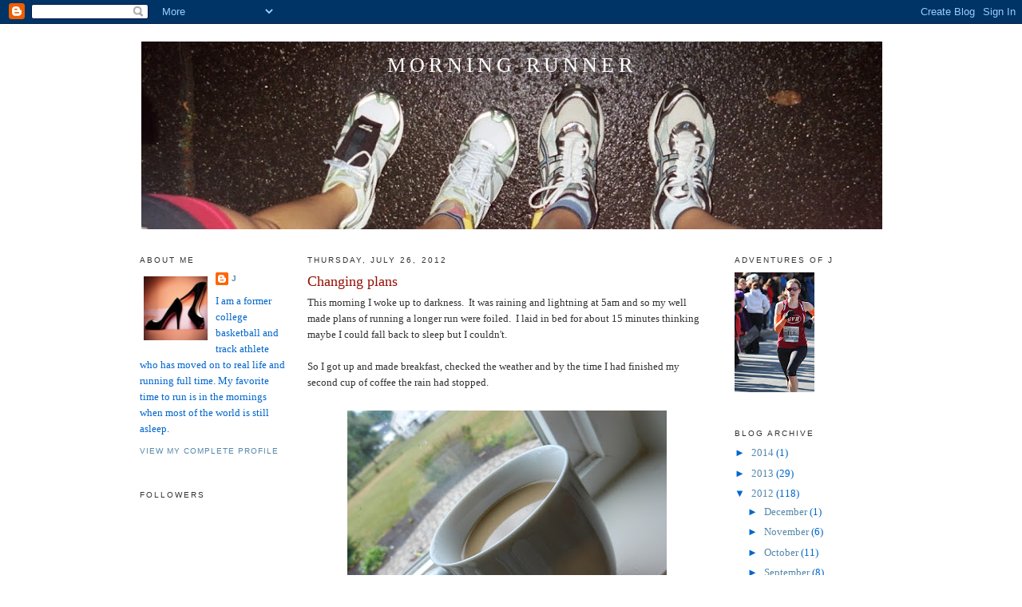

--- FILE ---
content_type: text/html; charset=UTF-8
request_url: https://yummyrunning.blogspot.com/2012/07/changing-plans.html?showComment=1343302200046
body_size: 15722
content:
<!DOCTYPE html>
<html dir='ltr' xmlns='http://www.w3.org/1999/xhtml' xmlns:b='http://www.google.com/2005/gml/b' xmlns:data='http://www.google.com/2005/gml/data' xmlns:expr='http://www.google.com/2005/gml/expr'>
<head>
<link href='https://www.blogger.com/static/v1/widgets/2944754296-widget_css_bundle.css' rel='stylesheet' type='text/css'/>
<meta content='text/html; charset=UTF-8' http-equiv='Content-Type'/>
<meta content='blogger' name='generator'/>
<link href='https://yummyrunning.blogspot.com/favicon.ico' rel='icon' type='image/x-icon'/>
<link href='http://yummyrunning.blogspot.com/2012/07/changing-plans.html' rel='canonical'/>
<link rel="alternate" type="application/atom+xml" title="Morning Runner - Atom" href="https://yummyrunning.blogspot.com/feeds/posts/default" />
<link rel="alternate" type="application/rss+xml" title="Morning Runner - RSS" href="https://yummyrunning.blogspot.com/feeds/posts/default?alt=rss" />
<link rel="service.post" type="application/atom+xml" title="Morning Runner - Atom" href="https://www.blogger.com/feeds/4242345102337084083/posts/default" />

<link rel="alternate" type="application/atom+xml" title="Morning Runner - Atom" href="https://yummyrunning.blogspot.com/feeds/5586156695439882385/comments/default" />
<!--Can't find substitution for tag [blog.ieCssRetrofitLinks]-->
<link href='https://blogger.googleusercontent.com/img/b/R29vZ2xl/AVvXsEg2j81EFksp10TOpl2d2XzfeSW1Ndp2XVipA17cdWXhtm8hgVB3v87SKn5BbyLu4lyYvMsYMktGEqQe7RaiIrNMNop7RH_B-aE1JRBHMMXzCgPu1nM-DgyWMS-JGjV1gkFbkhBNX5o40_Vb/s400/DSCN1662.JPG' rel='image_src'/>
<meta content='http://yummyrunning.blogspot.com/2012/07/changing-plans.html' property='og:url'/>
<meta content='Changing plans' property='og:title'/>
<meta content='This morning I woke up to darkness.  It was raining and lightning at 5am and so my well made plans of running a longer run were foiled.  I l...' property='og:description'/>
<meta content='https://blogger.googleusercontent.com/img/b/R29vZ2xl/AVvXsEg2j81EFksp10TOpl2d2XzfeSW1Ndp2XVipA17cdWXhtm8hgVB3v87SKn5BbyLu4lyYvMsYMktGEqQe7RaiIrNMNop7RH_B-aE1JRBHMMXzCgPu1nM-DgyWMS-JGjV1gkFbkhBNX5o40_Vb/w1200-h630-p-k-no-nu/DSCN1662.JPG' property='og:image'/>
<title>Morning Runner: Changing plans</title>
<style id='page-skin-1' type='text/css'><!--
/*
-----------------------------------------------
Blogger Template Style
Name:     Minima
Designer: Douglas Bowman
URL:      www.stopdesign.com
Date:     26 Feb 2004
Updated by: Blogger Team
----------------------------------------------- */
/* Variable definitions
====================
<Variable name="bgcolor" description="Page Background Color"
type="color" default="#fff">
<Variable name="textcolor" description="Text Color"
type="color" default="#333">
<Variable name="linkcolor" description="Link Color"
type="color" default="#58a">
<Variable name="pagetitlecolor" description="Blog Title Color"
type="color" default="#666">
<Variable name="descriptioncolor" description="Blog Description Color"
type="color" default="#999">
<Variable name="titlecolor" description="Post Title Color"
type="color" default="#c60">
<Variable name="bordercolor" description="Border Color"
type="color" default="#ccc">
<Variable name="sidebarcolor" description="Sidebar Title Color"
type="color" default="#999">
<Variable name="sidebartextcolor" description="Sidebar Text Color"
type="color" default="#666">
<Variable name="visitedlinkcolor" description="Visited Link Color"
type="color" default="#999">
<Variable name="bodyfont" description="Text Font"
type="font" default="normal normal 100% Georgia, Serif">
<Variable name="headerfont" description="Sidebar Title Font"
type="font"
default="normal normal 78% 'Trebuchet MS',Trebuchet,Arial,Verdana,Sans-serif">
<Variable name="pagetitlefont" description="Blog Title Font"
type="font"
default="normal normal 200% Georgia, Serif">
<Variable name="descriptionfont" description="Blog Description Font"
type="font"
default="normal normal 78% 'Trebuchet MS', Trebuchet, Arial, Verdana, Sans-serif">
<Variable name="postfooterfont" description="Post Footer Font"
type="font"
default="normal normal 78% 'Trebuchet MS', Trebuchet, Arial, Verdana, Sans-serif">
<Variable name="startSide" description="Side where text starts in blog language"
type="automatic" default="left">
<Variable name="endSide" description="Side where text ends in blog language"
type="automatic" default="right">
*/
/* Use this with templates/template-twocol.html */
body {
background:#ffffff;
margin:0;
color:#333333;
font:x-small Georgia Serif;
font-size/* */:/**/small;
font-size: /**/small;
text-align: center;
}
a:link {
color:#5588aa;
text-decoration:none;
}
a:visited {
color:#38B63C;
text-decoration:none;
}
a:hover {
color:#940f04;
text-decoration:underline;
}
a img {
border-width:0;
}
/* Header
-----------------------------------------------
*/
#header-wrapper {
width:940px;
margin:0 auto 10px;
border:1px solid #ffffff;
}
#header-inner {
background-position: center;
margin-left: auto;
margin-right: auto;
}
#header {
margin: 5px;
border: 1px solid #ffffff;
text-align: center;
color:#ffffff;
}
#header h1 {
margin:5px 5px 0;
padding:15px 20px .25em;
line-height:1.2em;
text-transform:uppercase;
letter-spacing:.2em;
font: normal normal 200% Georgia, Serif;
}
#header a {
color:#ffffff;
text-decoration:none;
}
#header a:hover {
color:#ffffff;
}
#header .description {
margin:0 5px 5px;
padding:0 20px 15px;
max-width:940px;
text-transform:uppercase;
letter-spacing:.2em;
line-height: 1.4em;
font: normal normal 78% 'Trebuchet MS', Trebuchet, Arial, Verdana, Sans-serif;
color: #999999;
}
#header img {
margin-left: auto;
margin-right: auto;
}
/* Outer-Wrapper
----------------------------------------------- */
#outer-wrapper {
width: 940px;
margin:0 auto;
padding:10px;
text-align:left;
font: normal normal 100% Georgia, Serif;
}
#left-sidebar-wrapper {
width: 185px;
margin-right: 10px;
margin-left: 5px;
float: left;
word-wrap: break-word; /* fix for long text breaking sidebar float in IE */
overflow: hidden; /* fix for long non-text content breaking IE sidebar float */
}
#main-wrapper {
width: 500px;
margin-right: 15px;
margin-left: 15px;
float: left;
word-wrap: break-word; /* fix for long text breaking sidebar float in IE */
overflow: hidden;     /* fix for long non-text content breaking IE sidebar float */
}
#sidebar-wrapper {
width: 185px;
margin-right: 5px;
margin-left: 10px;
float: right;
word-wrap: break-word; /* fix for long text breaking sidebar float in IE */
overflow: hidden;      /* fix for long non-text content breaking IE sidebar float */
}
/* Headings
----------------------------------------------- */
h2 {
margin:1.5em 0 .75em;
font:normal normal 78% 'Trebuchet MS',Trebuchet,Arial,Verdana,Sans-serif;
line-height: 1.4em;
text-transform:uppercase;
letter-spacing:.2em;
color:#333333;
}
/* Posts
-----------------------------------------------
*/
h2.date-header {
margin:1.5em 0 .5em;
}
.post {
margin:.5em 0 1.5em;
border-bottom:1px dotted #ffffff;
padding-bottom:1.5em;
}
.post h3 {
margin:.25em 0 0;
padding:0 0 4px;
font-size:140%;
font-weight:normal;
line-height:1.4em;
color:#940f04;
}
.post h3 a, .post h3 a:visited, .post h3 strong {
display:block;
text-decoration:none;
color:#940f04;
font-weight:normal;
}
.post h3 strong, .post h3 a:hover {
color:#333333;
}
.post-body {
margin:0 0 .75em;
line-height:1.6em;
}
.post-body blockquote {
line-height:1.3em;
}
.post-footer {
margin: .75em 0;
color:#333333;
text-transform:uppercase;
letter-spacing:.1em;
font: normal normal 78% 'Trebuchet MS', Trebuchet, Arial, Verdana, Sans-serif;
line-height: 1.4em;
}
.comment-link {
margin-left:.6em;
}
.post img {
padding:4px;
border:1px solid #ffffff;
}
.post blockquote {
margin:1em 20px;
}
.post blockquote p {
margin:.75em 0;
}
/* Comments
----------------------------------------------- */
#comments h4 {
margin:1em 0;
font-weight: bold;
line-height: 1.4em;
text-transform:uppercase;
letter-spacing:.2em;
color: #333333;
}
#comments-block {
margin:1em 0 1.5em;
line-height:1.6em;
}
#comments-block .comment-author {
margin:.5em 0;
}
#comments-block .comment-body {
margin:.25em 0 0;
}
#comments-block .comment-footer {
margin:-.25em 0 2em;
line-height: 1.4em;
text-transform:uppercase;
letter-spacing:.1em;
}
#comments-block .comment-body p {
margin:0 0 .75em;
}
.deleted-comment {
font-style:italic;
color:gray;
}
#blog-pager-newer-link {
float: left;
}
#blog-pager-older-link {
float: right;
}
#blog-pager {
text-align: center;
}
.feed-links {
clear: both;
line-height: 2.5em;
}
/* Sidebar Content
----------------------------------------------- */
.sidebar {
color: #0066cc;
line-height: 1.5em;
}
.sidebar ul {
list-style:none;
margin:0 0 0;
padding:0 0 0;
}
.sidebar li {
margin:0;
padding-top:0;
padding-right:0;
padding-bottom:.25em;
padding-left:15px;
text-indent:-15px;
line-height:1.5em;
}
.sidebar .widget, .main .widget {
border-bottom:1px dotted #ffffff;
margin:0 0 1.5em;
padding:0 0 1.5em;
}
.main .Blog {
border-bottom-width: 0;
}
/* Profile
----------------------------------------------- */
.profile-img {
float: left;
margin-top: 0;
margin-right: 5px;
margin-bottom: 5px;
margin-left: 0;
padding: 4px;
border: 1px solid #ffffff;
}
.profile-data {
margin:0;
text-transform:uppercase;
letter-spacing:.1em;
font: normal normal 78% 'Trebuchet MS', Trebuchet, Arial, Verdana, Sans-serif;
color: #333333;
font-weight: bold;
line-height: 1.6em;
}
.profile-datablock {
margin:.5em 0 .5em;
}
.profile-textblock {
margin: 0.5em 0;
line-height: 1.6em;
}
.profile-link {
font: normal normal 78% 'Trebuchet MS', Trebuchet, Arial, Verdana, Sans-serif;
text-transform: uppercase;
letter-spacing: .1em;
}
/* Footer
----------------------------------------------- */
#footer {
width:940px;
clear:both;
margin:0 auto;
padding-top:15px;
line-height: 1.6em;
text-transform:uppercase;
letter-spacing:.1em;
text-align: center;
}

--></style>
<link href='https://www.blogger.com/dyn-css/authorization.css?targetBlogID=4242345102337084083&amp;zx=24d59a37-f60d-4e11-b9d5-5b9bcc98f174' media='none' onload='if(media!=&#39;all&#39;)media=&#39;all&#39;' rel='stylesheet'/><noscript><link href='https://www.blogger.com/dyn-css/authorization.css?targetBlogID=4242345102337084083&amp;zx=24d59a37-f60d-4e11-b9d5-5b9bcc98f174' rel='stylesheet'/></noscript>
<meta name='google-adsense-platform-account' content='ca-host-pub-1556223355139109'/>
<meta name='google-adsense-platform-domain' content='blogspot.com'/>

</head>
<body>
<div class='navbar section' id='navbar'><div class='widget Navbar' data-version='1' id='Navbar1'><script type="text/javascript">
    function setAttributeOnload(object, attribute, val) {
      if(window.addEventListener) {
        window.addEventListener('load',
          function(){ object[attribute] = val; }, false);
      } else {
        window.attachEvent('onload', function(){ object[attribute] = val; });
      }
    }
  </script>
<div id="navbar-iframe-container"></div>
<script type="text/javascript" src="https://apis.google.com/js/platform.js"></script>
<script type="text/javascript">
      gapi.load("gapi.iframes:gapi.iframes.style.bubble", function() {
        if (gapi.iframes && gapi.iframes.getContext) {
          gapi.iframes.getContext().openChild({
              url: 'https://www.blogger.com/navbar/4242345102337084083?po\x3d5586156695439882385\x26origin\x3dhttps://yummyrunning.blogspot.com',
              where: document.getElementById("navbar-iframe-container"),
              id: "navbar-iframe"
          });
        }
      });
    </script><script type="text/javascript">
(function() {
var script = document.createElement('script');
script.type = 'text/javascript';
script.src = '//pagead2.googlesyndication.com/pagead/js/google_top_exp.js';
var head = document.getElementsByTagName('head')[0];
if (head) {
head.appendChild(script);
}})();
</script>
</div></div>
<div id='outer-wrapper'><div id='wrap2'>
<!-- skip links for text browsers -->
<span id='skiplinks' style='display:none;'>
<a href='#main'>skip to main </a> |
      <a href='#sidebar'>skip to sidebar</a>
</span>
<div id='header-wrapper'>
<div class='header section' id='header'><div class='widget Header' data-version='1' id='Header1'>
<div id='header-inner' style='background-image: url("https://blogger.googleusercontent.com/img/b/R29vZ2xl/AVvXsEjIuyW598uBqqd_jW_Ls9X3IyWBWgP2sWQJ-5QJrReD2HYo3Kp8hnouFJKA7-DDSKmM2DKpqd48ceSV8KRaCoxeCrIvoxnsY0hZ5U4Xh9kWs_hWAY5cESIAicI34oz7riWV97tj8DVokqg/s940-r/002_25A.JPG"); background-position: left; min-height: 235px; _height: 235px; background-repeat: no-repeat; '>
<div class='titlewrapper' style='background: transparent'>
<h1 class='title' style='background: transparent; border-width: 0px'>
<a href='https://yummyrunning.blogspot.com/'>
Morning Runner
</a>
</h1>
</div>
<div class='descriptionwrapper'>
<p class='description'><span>
</span></p>
</div>
</div>
</div></div>
</div>
<div id='content-wrapper'>
<div id='crosscol-wrapper' style='text-align:center'>
<div class='crosscol no-items section' id='crosscol'></div>
</div>
<div id='left-sidebar-wrapper'>
<div class='sidebar section' id='left-sidebar'><div class='widget Profile' data-version='1' id='Profile1'>
<h2>About Me</h2>
<div class='widget-content'>
<a href='https://www.blogger.com/profile/01210098462417950977'><img alt='My photo' class='profile-img' height='80' src='//blogger.googleusercontent.com/img/b/R29vZ2xl/AVvXsEgaDxtzRxKmkrrk7sW2fPRk3LOcpBowUcbLFiJpoQEdE2QZdOB5l5rPrVD1KEmGyPELAIIwEqI9ZIzpLEVrdzaG_KQINU318TGSKUrWzbGB7vfAGEOIXXWIIrOWgKsXmtQ/s220/nmx00fs_ep.jpg' width='80'/></a>
<dl class='profile-datablock'>
<dt class='profile-data'>
<a class='profile-name-link g-profile' href='https://www.blogger.com/profile/01210098462417950977' rel='author' style='background-image: url(//www.blogger.com/img/logo-16.png);'>
J
</a>
</dt>
<dd class='profile-textblock'>I am a former college basketball and track athlete who has moved on to real life and running full time.  My favorite time to run is in the mornings when most of the world is still asleep.</dd>
</dl>
<a class='profile-link' href='https://www.blogger.com/profile/01210098462417950977' rel='author'>View my complete profile</a>
<div class='clear'></div>
</div>
</div><div class='widget Followers' data-version='1' id='Followers1'>
<h2 class='title'>Followers</h2>
<div class='widget-content'>
<div id='Followers1-wrapper'>
<div style='margin-right:2px;'>
<div><script type="text/javascript" src="https://apis.google.com/js/platform.js"></script>
<div id="followers-iframe-container"></div>
<script type="text/javascript">
    window.followersIframe = null;
    function followersIframeOpen(url) {
      gapi.load("gapi.iframes", function() {
        if (gapi.iframes && gapi.iframes.getContext) {
          window.followersIframe = gapi.iframes.getContext().openChild({
            url: url,
            where: document.getElementById("followers-iframe-container"),
            messageHandlersFilter: gapi.iframes.CROSS_ORIGIN_IFRAMES_FILTER,
            messageHandlers: {
              '_ready': function(obj) {
                window.followersIframe.getIframeEl().height = obj.height;
              },
              'reset': function() {
                window.followersIframe.close();
                followersIframeOpen("https://www.blogger.com/followers/frame/4242345102337084083?colors\x3dCgt0cmFuc3BhcmVudBILdHJhbnNwYXJlbnQaByMwMDY2Y2MiByM1NTg4YWEqByNmZmZmZmYyByM5NDBmMDQ6ByMwMDY2Y2NCByM1NTg4YWFKByM5OTk5OTlSByM1NTg4YWFaC3RyYW5zcGFyZW50\x26pageSize\x3d21\x26hl\x3den\x26origin\x3dhttps://yummyrunning.blogspot.com");
              },
              'open': function(url) {
                window.followersIframe.close();
                followersIframeOpen(url);
              }
            }
          });
        }
      });
    }
    followersIframeOpen("https://www.blogger.com/followers/frame/4242345102337084083?colors\x3dCgt0cmFuc3BhcmVudBILdHJhbnNwYXJlbnQaByMwMDY2Y2MiByM1NTg4YWEqByNmZmZmZmYyByM5NDBmMDQ6ByMwMDY2Y2NCByM1NTg4YWFKByM5OTk5OTlSByM1NTg4YWFaC3RyYW5zcGFyZW50\x26pageSize\x3d21\x26hl\x3den\x26origin\x3dhttps://yummyrunning.blogspot.com");
  </script></div>
</div>
</div>
<div class='clear'></div>
</div>
</div><div class='widget BlogList' data-version='1' id='BlogList1'>
<h2 class='title'>Blog Roll</h2>
<div class='widget-content'>
<div class='blog-list-container' id='BlogList1_container'>
<ul id='BlogList1_blogs'>
<li style='display: block;'>
<div class='blog-icon'>
</div>
<div class='blog-content'>
<div class='blog-title'>
<a href='https://mcmmamaruns.com' target='_blank'>
MCM Mama</a>
</div>
<div class='item-content'>
</div>
</div>
<div style='clear: both;'></div>
</li>
<li style='display: block;'>
<div class='blog-icon'>
</div>
<div class='blog-content'>
<div class='blog-title'>
<a href='http://runlikeallama.blogspot.com/' target='_blank'>
corre! run! run like a llama!</a>
</div>
<div class='item-content'>
</div>
</div>
<div style='clear: both;'></div>
</li>
<li style='display: block;'>
<div class='blog-icon'>
</div>
<div class='blog-content'>
<div class='blog-title'>
<a href='https://www.skinnyrunner.com' target='_blank'>
SkinnyRunner</a>
</div>
<div class='item-content'>
</div>
</div>
<div style='clear: both;'></div>
</li>
<li style='display: block;'>
<div class='blog-icon'>
</div>
<div class='blog-content'>
<div class='blog-title'>
<a href='https://www.chicrunner.com' target='_blank'>
Chic Runner</a>
</div>
<div class='item-content'>
</div>
</div>
<div style='clear: both;'></div>
</li>
<li style='display: block;'>
<div class='blog-icon'>
</div>
<div class='blog-content'>
<div class='blog-title'>
<a href='https://girlwiththeredhair.com' target='_blank'>
Girl With The Red Hair</a>
</div>
<div class='item-content'>
</div>
</div>
<div style='clear: both;'></div>
</li>
<li style='display: block;'>
<div class='blog-icon'>
</div>
<div class='blog-content'>
<div class='blog-title'>
<a href='https://lisasyarns.blogspot.com/' target='_blank'>
Lisa's Yarns</a>
</div>
<div class='item-content'>
</div>
</div>
<div style='clear: both;'></div>
</li>
<li style='display: block;'>
<div class='blog-icon'>
</div>
<div class='blog-content'>
<div class='blog-title'>
<a href='https://www.fishingsupplyworld.com' target='_blank'>
misszippy1</a>
</div>
<div class='item-content'>
</div>
</div>
<div style='clear: both;'></div>
</li>
<li style='display: block;'>
<div class='blog-icon'>
</div>
<div class='blog-content'>
<div class='blog-title'>
<a href='https://runlikeamotherbook.com' target='_blank'>
Run Like A Mother</a>
</div>
<div class='item-content'>
</div>
</div>
<div style='clear: both;'></div>
</li>
<li style='display: block;'>
<div class='blog-icon'>
</div>
<div class='blog-content'>
<div class='blog-title'>
<a href='http://runnersrambles.com' target='_blank'>
runner's rambles</a>
</div>
<div class='item-content'>
</div>
</div>
<div style='clear: both;'></div>
</li>
<li style='display: block;'>
<div class='blog-icon'>
</div>
<div class='blog-content'>
<div class='blog-title'>
<a href='https://dietitianontherun.com' target='_blank'>
Dietitian on the Run &#187; How Clean are Your Foods?</a>
</div>
<div class='item-content'>
</div>
</div>
<div style='clear: both;'></div>
</li>
<li style='display: block;'>
<div class='blog-icon'>
</div>
<div class='blog-content'>
<div class='blog-title'>
<a href='https://vermeulenblog.wordpress.com' target='_blank'>
Gymnotes</a>
</div>
<div class='item-content'>
</div>
</div>
<div style='clear: both;'></div>
</li>
<li style='display: block;'>
<div class='blog-icon'>
</div>
<div class='blog-content'>
<div class='blog-title'>
<a href='http://www.tallmomontherun.com/' target='_blank'>
Tall Mom on the Run</a>
</div>
<div class='item-content'>
</div>
</div>
<div style='clear: both;'></div>
</li>
<li style='display: block;'>
<div class='blog-icon'>
</div>
<div class='blog-content'>
<div class='blog-title'>
<a href='http://jerbear8.blogspot.com/' target='_blank'>
JerBear Shares</a>
</div>
<div class='item-content'>
</div>
</div>
<div style='clear: both;'></div>
</li>
<li style='display: block;'>
<div class='blog-icon'>
</div>
<div class='blog-content'>
<div class='blog-title'>
<a href='http://5mls2mt.blogspot.com/' target='_blank'>
5 Miles Past Empty</a>
</div>
<div class='item-content'>
</div>
</div>
<div style='clear: both;'></div>
</li>
<li style='display: block;'>
<div class='blog-icon'>
</div>
<div class='blog-content'>
<div class='blog-title'>
<a href='http://www.ihaverun.com/' target='_blank'>
I Have Run</a>
</div>
<div class='item-content'>
</div>
</div>
<div style='clear: both;'></div>
</li>
<li style='display: block;'>
<div class='blog-icon'>
</div>
<div class='blog-content'>
<div class='blog-title'>
<a href='http://earlymorningrun.blogspot.com/' target='_blank'>
Early Morning Run</a>
</div>
<div class='item-content'>
</div>
</div>
<div style='clear: both;'></div>
</li>
<li style='display: block;'>
<div class='blog-icon'>
</div>
<div class='blog-content'>
<div class='blog-title'>
<a href='http://imasleeperbaker.blogspot.com/' target='_blank'>
I'm a Sleeper Baker</a>
</div>
<div class='item-content'>
</div>
</div>
<div style='clear: both;'></div>
</li>
<li style='display: block;'>
<div class='blog-icon'>
</div>
<div class='blog-content'>
<div class='blog-title'>
<a href='http://26point2ers.blogspot.com/' target='_blank'>
Twenty Six Point Two</a>
</div>
<div class='item-content'>
</div>
</div>
<div style='clear: both;'></div>
</li>
<li style='display: block;'>
<div class='blog-icon'>
</div>
<div class='blog-content'>
<div class='blog-title'>
<a href='http://www.marathonmelanie.com/' target='_blank'>
Life is a Marathon...</a>
</div>
<div class='item-content'>
</div>
</div>
<div style='clear: both;'></div>
</li>
<li style='display: block;'>
<div class='blog-icon'>
</div>
<div class='blog-content'>
<div class='blog-title'>
<a href='http://thehappyrunner.blogspot.com/' target='_blank'>
The Happy Runner</a>
</div>
<div class='item-content'>
</div>
</div>
<div style='clear: both;'></div>
</li>
<li style='display: block;'>
<div class='blog-icon'>
</div>
<div class='blog-content'>
<div class='blog-title'>
<a href='http://therunningfatguy.blogspot.com/' target='_blank'>
The Running Fat Guy</a>
</div>
<div class='item-content'>
</div>
</div>
<div style='clear: both;'></div>
</li>
<li style='display: block;'>
<div class='blog-icon'>
</div>
<div class='blog-content'>
<div class='blog-title'>
<a href='http://adventuresofbadgergirl.blogspot.com/' target='_blank'>
Adventures of Badgergirl</a>
</div>
<div class='item-content'>
</div>
</div>
<div style='clear: both;'></div>
</li>
<li style='display: block;'>
<div class='blog-icon'>
</div>
<div class='blog-content'>
<div class='blog-title'>
<a href='http://runninglaur.blogspot.com/' target='_blank'>
When I get a little, run run run....</a>
</div>
<div class='item-content'>
</div>
</div>
<div style='clear: both;'></div>
</li>
<li style='display: block;'>
<div class='blog-icon'>
</div>
<div class='blog-content'>
<div class='blog-title'>
<a href='http://highheelrunner.blogspot.com/' target='_blank'>
Running with High Heels On</a>
</div>
<div class='item-content'>
</div>
</div>
<div style='clear: both;'></div>
</li>
<li style='display: block;'>
<div class='blog-icon'>
</div>
<div class='blog-content'>
<div class='blog-title'>
<a href='http://hernameisrioandsheruns.blogspot.com/' target='_blank'>
Her Name Is Rio & She Runs</a>
</div>
<div class='item-content'>
</div>
</div>
<div style='clear: both;'></div>
</li>
<li style='display: block;'>
<div class='blog-icon'>
</div>
<div class='blog-content'>
<div class='blog-title'>
<a href='https://onelittletrigirl.wordpress.com' target='_blank'>
Finishing is Winning</a>
</div>
<div class='item-content'>
</div>
</div>
<div style='clear: both;'></div>
</li>
<li style='display: block;'>
<div class='blog-icon'>
</div>
<div class='blog-content'>
<div class='blog-title'>
<a href='http://cautionredheadrunning.blogspot.com/' target='_blank'>
CAUTION: Redhead Running</a>
</div>
<div class='item-content'>
</div>
</div>
<div style='clear: both;'></div>
</li>
<li style='display: block;'>
<div class='blog-icon'>
</div>
<div class='blog-content'>
<div class='blog-title'>
<a href='http://confessions-of-a-runner.blogspot.com/' target='_blank'>
Confessions of a Rambunctious Runner</a>
</div>
<div class='item-content'>
</div>
</div>
<div style='clear: both;'></div>
</li>
<li style='display: block;'>
<div class='blog-icon'>
</div>
<div class='blog-content'>
<div class='blog-title'>
<a href='http://runningonmytime.blogspot.com/' target='_blank'>
Running on My Time</a>
</div>
<div class='item-content'>
</div>
</div>
<div style='clear: both;'></div>
</li>
<li style='display: block;'>
<div class='blog-icon'>
</div>
<div class='blog-content'>
<div class='blog-title'>
<a href='http://absolutlyfit.blogspot.com/' target='_blank'>
Absolut(ly) Fit</a>
</div>
<div class='item-content'>
</div>
</div>
<div style='clear: both;'></div>
</li>
<li style='display: block;'>
<div class='blog-icon'>
</div>
<div class='blog-content'>
<div class='blog-title'>
<a href='http://amyrunsamarathon.blogspot.com/' target='_blank'>
Amy Runs a Marathon</a>
</div>
<div class='item-content'>
</div>
</div>
<div style='clear: both;'></div>
</li>
<li style='display: block;'>
<div class='blog-icon'>
</div>
<div class='blog-content'>
<div class='blog-title'>
<a href='http://runningkag.blogspot.com/' target='_blank'>
Gotta Run...</a>
</div>
<div class='item-content'>
</div>
</div>
<div style='clear: both;'></div>
</li>
<li style='display: block;'>
<div class='blog-icon'>
</div>
<div class='blog-content'>
<div class='blog-title'>
<a href='http://crosscountrysquared.blogspot.com/' target='_blank'>
Cross Country Squared</a>
</div>
<div class='item-content'>
</div>
</div>
<div style='clear: both;'></div>
</li>
<li style='display: block;'>
<div class='blog-icon'>
</div>
<div class='blog-content'>
<div class='blog-title'>
<a href='http://frayedlaces.blogspot.com/' target='_blank'>
Frayed Laces</a>
</div>
<div class='item-content'>
</div>
</div>
<div style='clear: both;'></div>
</li>
<li style='display: block;'>
<div class='blog-icon'>
</div>
<div class='blog-content'>
<div class='blog-title'>
<a href='http://dare-to-tri.blogspot.com/' target='_blank'>
Dare To Tri</a>
</div>
<div class='item-content'>
</div>
</div>
<div style='clear: both;'></div>
</li>
<li style='display: block;'>
<div class='blog-icon'>
</div>
<div class='blog-content'>
<div class='blog-title'>
<a href='http://fairweatherrunner.blogspot.com/' target='_blank'>
Fair Weather Runner</a>
</div>
<div class='item-content'>
</div>
</div>
<div style='clear: both;'></div>
</li>
<li style='display: block;'>
<div class='blog-icon'>
</div>
<div class='blog-content'>
<div class='blog-title'>
<a href='http://www.arunnersblog.com' target='_blank'>
A Runner's Blog</a>
</div>
<div class='item-content'>
</div>
</div>
<div style='clear: both;'></div>
</li>
<li style='display: block;'>
<div class='blog-icon'>
</div>
<div class='blog-content'>
<div class='blog-title'>
<a href='http://mynicknameisbooger.blogspot.com/' target='_blank'>
Running and Some Sauce on Top</a>
</div>
<div class='item-content'>
</div>
</div>
<div style='clear: both;'></div>
</li>
<li style='display: block;'>
<div class='blog-icon'>
</div>
<div class='blog-content'>
<div class='blog-title'>
<a href='http://nannersbread.blogspot.com/' target='_blank'>
Lil Runner</a>
</div>
<div class='item-content'>
</div>
</div>
<div style='clear: both;'></div>
</li>
<li style='display: block;'>
<div class='blog-icon'>
</div>
<div class='blog-content'>
<div class='blog-title'>
<a href='http://dombroskiweightloss.blogspot.com/' target='_blank'>
Weight Loss Mama</a>
</div>
<div class='item-content'>
</div>
</div>
<div style='clear: both;'></div>
</li>
<li style='display: block;'>
<div class='blog-icon'>
</div>
<div class='blog-content'>
<div class='blog-title'>
<a href='https://marathonmaiden.wordpress.com' target='_blank'>
MarathonMaiden's Blog</a>
</div>
<div class='item-content'>
</div>
</div>
<div style='clear: both;'></div>
</li>
<li style='display: block;'>
<div class='blog-icon'>
</div>
<div class='blog-content'>
<div class='blog-title'>
<a href='http://earlyrunner.blogspot.com/' target='_blank'>
It's after 9pm... do you know where Chelsea is?</a>
</div>
<div class='item-content'>
</div>
</div>
<div style='clear: both;'></div>
</li>
<li style='display: block;'>
<div class='blog-icon'>
</div>
<div class='blog-content'>
<div class='blog-title'>
<a href='https://runkerarun.wordpress.com' target='_blank'>
left foot right foot</a>
</div>
<div class='item-content'>
</div>
</div>
<div style='clear: both;'></div>
</li>
<li style='display: block;'>
<div class='blog-icon'>
</div>
<div class='blog-content'>
<div class='blog-title'>
<a href='http://therunninglaminator.blogspot.com/' target='_blank'>
The Running Laminator</a>
</div>
<div class='item-content'>
</div>
</div>
<div style='clear: both;'></div>
</li>
<li style='display: block;'>
<div class='blog-icon'>
</div>
<div class='blog-content'>
<div class='blog-title'>
<a href='http://seejuliannerun.blogspot.com/' target='_blank'>
{ i  * h e a r t *  r u n n i n g }</a>
</div>
<div class='item-content'>
</div>
</div>
<div style='clear: both;'></div>
</li>
<li style='display: block;'>
<div class='blog-icon'>
</div>
<div class='blog-content'>
<div class='blog-title'>
<a href='http://bananasaboutrunning.blogspot.com/feeds/posts/default' target='_blank'>
Bananas about running</a>
</div>
<div class='item-content'>
</div>
</div>
<div style='clear: both;'></div>
</li>
<li style='display: block;'>
<div class='blog-icon'>
</div>
<div class='blog-content'>
<div class='blog-title'>
<a href='http://marleneontherun.blogspot.com/feeds/posts/default' target='_blank'>
Mission to a(nother) Marathon</a>
</div>
<div class='item-content'>
</div>
</div>
<div style='clear: both;'></div>
</li>
<li style='display: block;'>
<div class='blog-icon'>
</div>
<div class='blog-content'>
<div class='blog-title'>
<a href='http://objectsevents.wordpress.com/feed/' target='_blank'>
Common Objects and Everyday Events</a>
</div>
<div class='item-content'>
</div>
</div>
<div style='clear: both;'></div>
</li>
<li style='display: block;'>
<div class='blog-icon'>
</div>
<div class='blog-content'>
<div class='blog-title'>
<a href='http://kavi-musings.blogspot.com/feeds/posts/default' target='_blank'>
Running Tales</a>
</div>
<div class='item-content'>
</div>
</div>
<div style='clear: both;'></div>
</li>
<li style='display: block;'>
<div class='blog-icon'>
</div>
<div class='blog-content'>
<div class='blog-title'>
<a href='http://littlemisssouthern.blogspot.com/feeds/posts/default' target='_blank'>
Little Miss Southern</a>
</div>
<div class='item-content'>
</div>
</div>
<div style='clear: both;'></div>
</li>
<li style='display: block;'>
<div class='blog-icon'>
</div>
<div class='blog-content'>
<div class='blog-title'>
<a href='http://enduranceisntonlyphysical.blogspot.com/feeds/posts/default' target='_blank'>
Endurance Isnt Only Physical</a>
</div>
<div class='item-content'>
</div>
</div>
<div style='clear: both;'></div>
</li>
</ul>
<div class='clear'></div>
</div>
</div>
</div></div>
</div>
<div id='main-wrapper'>
<div class='main section' id='main'><div class='widget Blog' data-version='1' id='Blog1'>
<div class='blog-posts hfeed'>

          <div class="date-outer">
        
<h2 class='date-header'><span>Thursday, July 26, 2012</span></h2>

          <div class="date-posts">
        
<div class='post-outer'>
<div class='post hentry'>
<a name='5586156695439882385'></a>
<h3 class='post-title entry-title'>
<a href='https://yummyrunning.blogspot.com/2012/07/changing-plans.html'>Changing plans</a>
</h3>
<div class='post-header-line-1'></div>
<div class='post-body entry-content'>
This morning I woke up to darkness.&nbsp; It was raining and lightning at 5am and so my well made plans of running a longer run were foiled.&nbsp; I laid in bed for about 15 minutes thinking maybe I could fall back to sleep but I couldn't.<br />
<br />
So I got up and made breakfast, checked the weather and by the time I had finished my second cup of coffee the rain had stopped.<br />
<br />
<div class="separator" style="clear: both; text-align: center;">
<a href="https://blogger.googleusercontent.com/img/b/R29vZ2xl/AVvXsEg2j81EFksp10TOpl2d2XzfeSW1Ndp2XVipA17cdWXhtm8hgVB3v87SKn5BbyLu4lyYvMsYMktGEqQe7RaiIrNMNop7RH_B-aE1JRBHMMXzCgPu1nM-DgyWMS-JGjV1gkFbkhBNX5o40_Vb/s1600/DSCN1662.JPG" imageanchor="1" style="margin-left: 1em; margin-right: 1em;"><img border="0" height="300" src="https://blogger.googleusercontent.com/img/b/R29vZ2xl/AVvXsEg2j81EFksp10TOpl2d2XzfeSW1Ndp2XVipA17cdWXhtm8hgVB3v87SKn5BbyLu4lyYvMsYMktGEqQe7RaiIrNMNop7RH_B-aE1JRBHMMXzCgPu1nM-DgyWMS-JGjV1gkFbkhBNX5o40_Vb/s400/DSCN1662.JPG" width="400" /></a></div>
<br />
The best made plans sometimes don't work out.&nbsp; I wanted to run and I wanted to do this workout this morning but I guess the weather was telling me something I didn't want to admit.&nbsp; I needed to take a break.<br />
<br />
If I had run this morning, it would have been 4 runs in 36 hours for a total of 27 miles.&nbsp; I had been trying to bulk up on miles early in the week so I could have more free time this weekend (Friday thru Sunday) for other fun activities.<br />
<br />
I don't get to relax much in the mornings, my schedule is pretty packed and so a typical morning usually looks like this...<br />
<br />
5am Alarm goes off/Wake&nbsp; up<br />
<br />
5:10am Lace up shoes and head out for a run<br />
6am Arrive home from run<br />
6-640am Shower, eat, leave for work<br />
7am Arrive at work<br />
<br />
Its a pretty hectic schedule.&nbsp;<br />
<br />
Instead of 10 miles this morning, I had two nice cups of coffee and a relaxing morning, something I don't get to do often.&nbsp; And maybe I will be able to make up the miles between now and Sunday, but if not I guess that is ok too.<br />
<br />
Now the sun is shining brightly but my window of opportunity to run has already passed.&nbsp; It wasn't such a bad morning though, actually it was just what I needed :-)
<div style='clear: both;'></div>
</div>
<div class='post-footer'>
<div class='post-footer-line post-footer-line-1'><span class='post-author vcard'>
Posted by
<span class='fn'>J</span>
</span>
<span class='post-comment-link'>
</span>
<span class='post-icons'>
<span class='item-action'>
<a href='https://www.blogger.com/email-post/4242345102337084083/5586156695439882385' title='Email Post'>
<img alt="" class="icon-action" height="13" src="//www.blogger.com/img/icon18_email.gif" width="18">
</a>
</span>
<span class='item-control blog-admin pid-534067437'>
<a href='https://www.blogger.com/post-edit.g?blogID=4242345102337084083&postID=5586156695439882385&from=pencil' title='Edit Post'>
<img alt='' class='icon-action' height='18' src='https://resources.blogblog.com/img/icon18_edit_allbkg.gif' width='18'/>
</a>
</span>
</span>
</div>
<div class='post-footer-line post-footer-line-2'><span class='post-labels'>
</span>
</div>
<div class='post-footer-line post-footer-line-3'></div>
</div>
</div>
<div class='comments' id='comments'>
<a name='comments'></a>
<h4>14 comments:</h4>
<div id='Blog1_comments-block-wrapper'>
<dl class='avatar-comment-indent' id='comments-block'>
<dt class='comment-author ' id='c814512645810037242'>
<a name='c814512645810037242'></a>
<div class="avatar-image-container avatar-stock"><span dir="ltr"><img src="//resources.blogblog.com/img/blank.gif" width="35" height="35" alt="" title="Anonymous">

</span></div>
Anonymous
said...
</dt>
<dd class='comment-body' id='Blog1_cmt-814512645810037242'>
<p>
Sounds almost exactly like my morning. I&#39;m feeling guilty for not running and might try to go tonight, although my body could probably use an extra rest day.<br /><br />I hope the rest of your day goes better! At least you got to have a nice, relaxing morning. :)
</p>
</dd>
<dd class='comment-footer'>
<span class='comment-timestamp'>
<a href='https://yummyrunning.blogspot.com/2012/07/changing-plans.html?showComment=1343301185362#c814512645810037242' title='comment permalink'>
July 26, 2012 at 7:13&#8239;AM
</a>
<span class='item-control blog-admin pid-1603379067'>
<a class='comment-delete' href='https://www.blogger.com/comment/delete/4242345102337084083/814512645810037242' title='Delete Comment'>
<img src='https://resources.blogblog.com/img/icon_delete13.gif'/>
</a>
</span>
</span>
</dd>
<dt class='comment-author ' id='c226741008890069904'>
<a name='c226741008890069904'></a>
<div class="avatar-image-container vcard"><span dir="ltr"><a href="https://www.blogger.com/profile/05335500882510597919" target="" rel="nofollow" onclick="" class="avatar-hovercard" id="av-226741008890069904-05335500882510597919"><img src="https://resources.blogblog.com/img/blank.gif" width="35" height="35" class="delayLoad" style="display: none;" longdesc="//4.bp.blogspot.com/-H-oTnCpeg6s/ZqOnXybDLuI/AAAAAAACMGQ/5n_K8IYrVa0Gc0Cam9BHNYZ9MndUcR3VwCK4BGAYYCw/s35/*" alt="" title="Lisa&amp;#39;s Yarns">

<noscript><img src="//4.bp.blogspot.com/-H-oTnCpeg6s/ZqOnXybDLuI/AAAAAAACMGQ/5n_K8IYrVa0Gc0Cam9BHNYZ9MndUcR3VwCK4BGAYYCw/s35/*" width="35" height="35" class="photo" alt=""></noscript></a></span></div>
<a href='https://www.blogger.com/profile/05335500882510597919' rel='nofollow'>Lisa&#39;s Yarns</a>
said...
</dt>
<dd class='comment-body' id='Blog1_cmt-226741008890069904'>
<p>
Yep, mother nature was trying to tell you something!  If you don&#39;t get a chance to make up the miles, don&#39;t beat yourself up!  Since you aren&#39;t training for anything (to my knowledge), now is an ok time to have those weeks where you don&#39;t fit it all in...  <br /><br />I am impressed by your morning schedule! I have to be at work at 7, too, but it takes me so long to get ready and eat breakfast, so the longest I can run is from 5-5:45 if I want to get to work in time!!
</p>
</dd>
<dd class='comment-footer'>
<span class='comment-timestamp'>
<a href='https://yummyrunning.blogspot.com/2012/07/changing-plans.html?showComment=1343302200046#c226741008890069904' title='comment permalink'>
July 26, 2012 at 7:30&#8239;AM
</a>
<span class='item-control blog-admin pid-1784244398'>
<a class='comment-delete' href='https://www.blogger.com/comment/delete/4242345102337084083/226741008890069904' title='Delete Comment'>
<img src='https://resources.blogblog.com/img/icon_delete13.gif'/>
</a>
</span>
</span>
</dd>
<dt class='comment-author ' id='c4096492211946202953'>
<a name='c4096492211946202953'></a>
<div class="avatar-image-container vcard"><span dir="ltr"><a href="https://www.blogger.com/profile/01539689002558638621" target="" rel="nofollow" onclick="" class="avatar-hovercard" id="av-4096492211946202953-01539689002558638621"><img src="https://resources.blogblog.com/img/blank.gif" width="35" height="35" class="delayLoad" style="display: none;" longdesc="//blogger.googleusercontent.com/img/b/R29vZ2xl/AVvXsEjV0IzZa6M0xleYM5Ir98WjobY0mDwFzW91P-YnRF5Dr_8zUYE5945Mk6jgPEkS2G4Pb7ofpcB_LO5s1l6X9vAUtj5xBecNWUIatrPx64AuYSgoZa8dEV7s6rV6AL-tGgs/s45-c/DSC00731.JPG" alt="" title="Rena">

<noscript><img src="//blogger.googleusercontent.com/img/b/R29vZ2xl/AVvXsEjV0IzZa6M0xleYM5Ir98WjobY0mDwFzW91P-YnRF5Dr_8zUYE5945Mk6jgPEkS2G4Pb7ofpcB_LO5s1l6X9vAUtj5xBecNWUIatrPx64AuYSgoZa8dEV7s6rV6AL-tGgs/s45-c/DSC00731.JPG" width="35" height="35" class="photo" alt=""></noscript></a></span></div>
<a href='https://www.blogger.com/profile/01539689002558638621' rel='nofollow'>Rena</a>
said...
</dt>
<dd class='comment-body' id='Blog1_cmt-4096492211946202953'>
<p>
I thought it was raining this morning, so I was really happy since it would justify sleeping in. But it was actually my air conditioner, so I ended up going . Not running was just what you needed but going was just what I needed. Our mornings worked out awesomely!<br /><br />I actually have to be at work at 7 too, so your consistent morning running schedule is impressive.
</p>
</dd>
<dd class='comment-footer'>
<span class='comment-timestamp'>
<a href='https://yummyrunning.blogspot.com/2012/07/changing-plans.html?showComment=1343305487934#c4096492211946202953' title='comment permalink'>
July 26, 2012 at 8:24&#8239;AM
</a>
<span class='item-control blog-admin pid-1911826222'>
<a class='comment-delete' href='https://www.blogger.com/comment/delete/4242345102337084083/4096492211946202953' title='Delete Comment'>
<img src='https://resources.blogblog.com/img/icon_delete13.gif'/>
</a>
</span>
</span>
</dd>
<dt class='comment-author ' id='c4859472886075948423'>
<a name='c4859472886075948423'></a>
<div class="avatar-image-container avatar-stock"><span dir="ltr"><img src="//resources.blogblog.com/img/blank.gif" width="35" height="35" alt="" title="Anonymous">

</span></div>
Anonymous
said...
</dt>
<dd class='comment-body' id='Blog1_cmt-4859472886075948423'>
<p>
I woke up at 5:25 this morning, hoping to get 5k in, but the lightning and thunder made me roll over and sleep for another 45 minutes! haha<br /><br />sometimes its nice to just go back to sleep...or have that extra cup of coffee!
</p>
</dd>
<dd class='comment-footer'>
<span class='comment-timestamp'>
<a href='https://yummyrunning.blogspot.com/2012/07/changing-plans.html?showComment=1343305928618#c4859472886075948423' title='comment permalink'>
July 26, 2012 at 8:32&#8239;AM
</a>
<span class='item-control blog-admin pid-1603379067'>
<a class='comment-delete' href='https://www.blogger.com/comment/delete/4242345102337084083/4859472886075948423' title='Delete Comment'>
<img src='https://resources.blogblog.com/img/icon_delete13.gif'/>
</a>
</span>
</span>
</dd>
<dt class='comment-author ' id='c2212368648034989501'>
<a name='c2212368648034989501'></a>
<div class="avatar-image-container vcard"><span dir="ltr"><a href="https://www.blogger.com/profile/02061262281050363451" target="" rel="nofollow" onclick="" class="avatar-hovercard" id="av-2212368648034989501-02061262281050363451"><img src="https://resources.blogblog.com/img/blank.gif" width="35" height="35" class="delayLoad" style="display: none;" longdesc="//3.bp.blogspot.com/-d-ulw4MjF2g/ZGSA-svSwgI/AAAAAAABRVI/cO77wEcrC9c49I0iSufgmDjPSPdqDnt3QCK4BGAYYCw/s35/Screen%252520Shot%2525202020-11-02%252520at%25252008.26.16.png" alt="" title="Nicole Orri&euml;ns">

<noscript><img src="//3.bp.blogspot.com/-d-ulw4MjF2g/ZGSA-svSwgI/AAAAAAABRVI/cO77wEcrC9c49I0iSufgmDjPSPdqDnt3QCK4BGAYYCw/s35/Screen%252520Shot%2525202020-11-02%252520at%25252008.26.16.png" width="35" height="35" class="photo" alt=""></noscript></a></span></div>
<a href='https://www.blogger.com/profile/02061262281050363451' rel='nofollow'>Nicole Orriëns</a>
said...
</dt>
<dd class='comment-body' id='Blog1_cmt-2212368648034989501'>
<p>
I just hate it when the weather comes between me and my runs, and the only thing that will stop me from going anyway is heat and thunder and lightning. Rain, I don&#39;t care about.<br /><br />It&#39;s only when it&#39;s dangerous I let the weather foil my running plans!<br /><br />When I can&#39;t go for my run, my whole day feels out of whack...<br /><br /><a href="http://www.momshomerun.com" rel="nofollow">Momshomerun</a>
</p>
</dd>
<dd class='comment-footer'>
<span class='comment-timestamp'>
<a href='https://yummyrunning.blogspot.com/2012/07/changing-plans.html?showComment=1343307005374#c2212368648034989501' title='comment permalink'>
July 26, 2012 at 8:50&#8239;AM
</a>
<span class='item-control blog-admin pid-230936188'>
<a class='comment-delete' href='https://www.blogger.com/comment/delete/4242345102337084083/2212368648034989501' title='Delete Comment'>
<img src='https://resources.blogblog.com/img/icon_delete13.gif'/>
</a>
</span>
</span>
</dd>
<dt class='comment-author ' id='c5587202592135292038'>
<a name='c5587202592135292038'></a>
<div class="avatar-image-container vcard"><span dir="ltr"><a href="https://www.blogger.com/profile/12261949837343560602" target="" rel="nofollow" onclick="" class="avatar-hovercard" id="av-5587202592135292038-12261949837343560602"><img src="https://resources.blogblog.com/img/blank.gif" width="35" height="35" class="delayLoad" style="display: none;" longdesc="//blogger.googleusercontent.com/img/b/R29vZ2xl/AVvXsEiCttm-y3S4zyhK_73Kx6dZ9KLLwjZ7St5dxaBXvlNa4IXPRv_HGMyyv7qIp0s-kH5wNkpaFrsIg7fOTREJWRpSxAxeih4dxpFxalElpDN0WEWjyjyfiyM5Z726WG6ZeOI/s45-c/ages.jpg" alt="" title="The Many Thoughts of a Reader">

<noscript><img src="//blogger.googleusercontent.com/img/b/R29vZ2xl/AVvXsEiCttm-y3S4zyhK_73Kx6dZ9KLLwjZ7St5dxaBXvlNa4IXPRv_HGMyyv7qIp0s-kH5wNkpaFrsIg7fOTREJWRpSxAxeih4dxpFxalElpDN0WEWjyjyfiyM5Z726WG6ZeOI/s45-c/ages.jpg" width="35" height="35" class="photo" alt=""></noscript></a></span></div>
<a href='https://www.blogger.com/profile/12261949837343560602' rel='nofollow'>The Many Thoughts of a Reader</a>
said...
</dt>
<dd class='comment-body' id='Blog1_cmt-5587202592135292038'>
<p>
i thinka  relaxing week day morning once a week is always needed.  it&#39;s nice and refreshing.  right now, i should be packing for my kid being away all weekend or pricing my garage sale stuff while my child sleeps, but i&#39;m drinking coffee and reading blogs.  whoops. ;)
</p>
</dd>
<dd class='comment-footer'>
<span class='comment-timestamp'>
<a href='https://yummyrunning.blogspot.com/2012/07/changing-plans.html?showComment=1343308293392#c5587202592135292038' title='comment permalink'>
July 26, 2012 at 9:11&#8239;AM
</a>
<span class='item-control blog-admin pid-36727352'>
<a class='comment-delete' href='https://www.blogger.com/comment/delete/4242345102337084083/5587202592135292038' title='Delete Comment'>
<img src='https://resources.blogblog.com/img/icon_delete13.gif'/>
</a>
</span>
</span>
</dd>
<dt class='comment-author ' id='c74137874528273499'>
<a name='c74137874528273499'></a>
<div class="avatar-image-container avatar-stock"><span dir="ltr"><a href="https://www.blogger.com/profile/17157742508302761756" target="" rel="nofollow" onclick="" class="avatar-hovercard" id="av-74137874528273499-17157742508302761756"><img src="//www.blogger.com/img/blogger_logo_round_35.png" width="35" height="35" alt="" title="KellytheCulinarian">

</a></span></div>
<a href='https://www.blogger.com/profile/17157742508302761756' rel='nofollow'>KellytheCulinarian</a>
said...
</dt>
<dd class='comment-body' id='Blog1_cmt-74137874528273499'>
<p>
Sounds like a lovely break from routine.  I set out for a run yesterday and saw lightening ... not my smartest move lately.
</p>
</dd>
<dd class='comment-footer'>
<span class='comment-timestamp'>
<a href='https://yummyrunning.blogspot.com/2012/07/changing-plans.html?showComment=1343317810825#c74137874528273499' title='comment permalink'>
July 26, 2012 at 11:50&#8239;AM
</a>
<span class='item-control blog-admin pid-753160929'>
<a class='comment-delete' href='https://www.blogger.com/comment/delete/4242345102337084083/74137874528273499' title='Delete Comment'>
<img src='https://resources.blogblog.com/img/icon_delete13.gif'/>
</a>
</span>
</span>
</dd>
<dt class='comment-author ' id='c7447248053275217260'>
<a name='c7447248053275217260'></a>
<div class="avatar-image-container vcard"><span dir="ltr"><a href="https://www.blogger.com/profile/05185652640389232120" target="" rel="nofollow" onclick="" class="avatar-hovercard" id="av-7447248053275217260-05185652640389232120"><img src="https://resources.blogblog.com/img/blank.gif" width="35" height="35" class="delayLoad" style="display: none;" longdesc="//2.bp.blogspot.com/-_aBm-beuiAc/ZOaMC7nGbTI/AAAAAAACgg8/eOkJFaqYtboMjxK5g_KSJ1-IqirpETBhACK4BGAYYCw/s35/Screen%252520Shot%2525202023-08-23%252520at%2525203.45.09%252520PM.png" alt="" title="Amber">

<noscript><img src="//2.bp.blogspot.com/-_aBm-beuiAc/ZOaMC7nGbTI/AAAAAAACgg8/eOkJFaqYtboMjxK5g_KSJ1-IqirpETBhACK4BGAYYCw/s35/Screen%252520Shot%2525202023-08-23%252520at%2525203.45.09%252520PM.png" width="35" height="35" class="photo" alt=""></noscript></a></span></div>
<a href='https://www.blogger.com/profile/05185652640389232120' rel='nofollow'>Amber</a>
said...
</dt>
<dd class='comment-body' id='Blog1_cmt-7447248053275217260'>
<p>
I LOVE laidback and relaxing morning so that sounds lovely. I like fall and spring running when I can wake up, putter around and not head out for a run until after I&#39;ve had some coffee and read a bit (on the weekends anyways!) <br /><br />Glad you had a relaxing morning!
</p>
</dd>
<dd class='comment-footer'>
<span class='comment-timestamp'>
<a href='https://yummyrunning.blogspot.com/2012/07/changing-plans.html?showComment=1343321047028#c7447248053275217260' title='comment permalink'>
July 26, 2012 at 12:44&#8239;PM
</a>
<span class='item-control blog-admin pid-1235685662'>
<a class='comment-delete' href='https://www.blogger.com/comment/delete/4242345102337084083/7447248053275217260' title='Delete Comment'>
<img src='https://resources.blogblog.com/img/icon_delete13.gif'/>
</a>
</span>
</span>
</dd>
<dt class='comment-author ' id='c5383120668957307278'>
<a name='c5383120668957307278'></a>
<div class="avatar-image-container vcard"><span dir="ltr"><a href="https://www.blogger.com/profile/03201592937889358953" target="" rel="nofollow" onclick="" class="avatar-hovercard" id="av-5383120668957307278-03201592937889358953"><img src="https://resources.blogblog.com/img/blank.gif" width="35" height="35" class="delayLoad" style="display: none;" longdesc="//blogger.googleusercontent.com/img/b/R29vZ2xl/AVvXsEjdswozfwYT3cnErxOc-WqeCnpRo2a9-oGeQ17-R4tOYG8YDacmzYwq82DQFytZPwQi4VmHIq_O_jo7HMsqnCiDVQ54uT8ckCqc9CwUvsvY2Hlx51HzzJ_Of_JOx9SLGT4/s45-c/180721+028+profile.jpg" alt="" title="Kim">

<noscript><img src="//blogger.googleusercontent.com/img/b/R29vZ2xl/AVvXsEjdswozfwYT3cnErxOc-WqeCnpRo2a9-oGeQ17-R4tOYG8YDacmzYwq82DQFytZPwQi4VmHIq_O_jo7HMsqnCiDVQ54uT8ckCqc9CwUvsvY2Hlx51HzzJ_Of_JOx9SLGT4/s45-c/180721+028+profile.jpg" width="35" height="35" class="photo" alt=""></noscript></a></span></div>
<a href='https://www.blogger.com/profile/03201592937889358953' rel='nofollow'>Kim</a>
said...
</dt>
<dd class='comment-body' id='Blog1_cmt-5383120668957307278'>
<p>
Morning runs are tough! I always feel nervous about getting back to work on time. I would not be able to do 10 miles in 50 mins though! Maybe if I got faster I could get more done!<br /><br />It&#39;s nice you relaxed! I bet a lot of us do not take the time to do that everyone once in awhile, and we really should!
</p>
</dd>
<dd class='comment-footer'>
<span class='comment-timestamp'>
<a href='https://yummyrunning.blogspot.com/2012/07/changing-plans.html?showComment=1343326907456#c5383120668957307278' title='comment permalink'>
July 26, 2012 at 2:21&#8239;PM
</a>
<span class='item-control blog-admin pid-857222817'>
<a class='comment-delete' href='https://www.blogger.com/comment/delete/4242345102337084083/5383120668957307278' title='Delete Comment'>
<img src='https://resources.blogblog.com/img/icon_delete13.gif'/>
</a>
</span>
</span>
</dd>
<dt class='comment-author ' id='c2619431610598591574'>
<a name='c2619431610598591574'></a>
<div class="avatar-image-container vcard"><span dir="ltr"><a href="https://www.blogger.com/profile/03322401836230674889" target="" rel="nofollow" onclick="" class="avatar-hovercard" id="av-2619431610598591574-03322401836230674889"><img src="https://resources.blogblog.com/img/blank.gif" width="35" height="35" class="delayLoad" style="display: none;" longdesc="//blogger.googleusercontent.com/img/b/R29vZ2xl/AVvXsEjV8k7wxeiMiAMLfzOJKef27pqcLKcW7Vf1vLywi1qQsTBVxFl94e1Gtf96kP8jGB-BYEw_ykrVeOyej-UesxO4g2qNynpqDlXWc6exFIOhzLfYUttRUoX2tx1QU7cKBo0/s45-c/52019_10201232518511809_1986384227_o.jpg" alt="" title="Jamie">

<noscript><img src="//blogger.googleusercontent.com/img/b/R29vZ2xl/AVvXsEjV8k7wxeiMiAMLfzOJKef27pqcLKcW7Vf1vLywi1qQsTBVxFl94e1Gtf96kP8jGB-BYEw_ykrVeOyej-UesxO4g2qNynpqDlXWc6exFIOhzLfYUttRUoX2tx1QU7cKBo0/s45-c/52019_10201232518511809_1986384227_o.jpg" width="35" height="35" class="photo" alt=""></noscript></a></span></div>
<a href='https://www.blogger.com/profile/03322401836230674889' rel='nofollow'>Jamie</a>
said...
</dt>
<dd class='comment-body' id='Blog1_cmt-2619431610598591574'>
<p>
Probably the best decision to take a break!  I&#39;m glad that you had a relaxing morning.
</p>
</dd>
<dd class='comment-footer'>
<span class='comment-timestamp'>
<a href='https://yummyrunning.blogspot.com/2012/07/changing-plans.html?showComment=1343417904476#c2619431610598591574' title='comment permalink'>
July 27, 2012 at 3:38&#8239;PM
</a>
<span class='item-control blog-admin pid-1821200797'>
<a class='comment-delete' href='https://www.blogger.com/comment/delete/4242345102337084083/2619431610598591574' title='Delete Comment'>
<img src='https://resources.blogblog.com/img/icon_delete13.gif'/>
</a>
</span>
</span>
</dd>
<dt class='comment-author ' id='c8455902591656829963'>
<a name='c8455902591656829963'></a>
<div class="avatar-image-container avatar-stock"><span dir="ltr"><img src="//resources.blogblog.com/img/blank.gif" width="35" height="35" alt="" title="Anonymous">

</span></div>
Anonymous
said...
</dt>
<dd class='comment-body' id='Blog1_cmt-8455902591656829963'>
<p>
This was a smart decision, you don&#39;t want to end up with overuse. i&#39;m glad you got some relax time. rest during training is just as important.
</p>
</dd>
<dd class='comment-footer'>
<span class='comment-timestamp'>
<a href='https://yummyrunning.blogspot.com/2012/07/changing-plans.html?showComment=1343521339115#c8455902591656829963' title='comment permalink'>
July 28, 2012 at 8:22&#8239;PM
</a>
<span class='item-control blog-admin pid-1603379067'>
<a class='comment-delete' href='https://www.blogger.com/comment/delete/4242345102337084083/8455902591656829963' title='Delete Comment'>
<img src='https://resources.blogblog.com/img/icon_delete13.gif'/>
</a>
</span>
</span>
</dd>
<dt class='comment-author ' id='c8184678663781009994'>
<a name='c8184678663781009994'></a>
<div class="avatar-image-container avatar-stock"><span dir="ltr"><img src="//resources.blogblog.com/img/blank.gif" width="35" height="35" alt="" title="Anonymous">

</span></div>
Anonymous
said...
</dt>
<dd class='comment-body' id='Blog1_cmt-8184678663781009994'>
<p>
This was a smart decision, you don&#39;t want to end up with overuse. i&#39;m glad you got some relax time. rest during training is just as important.
</p>
</dd>
<dd class='comment-footer'>
<span class='comment-timestamp'>
<a href='https://yummyrunning.blogspot.com/2012/07/changing-plans.html?showComment=1343521341985#c8184678663781009994' title='comment permalink'>
July 28, 2012 at 8:22&#8239;PM
</a>
<span class='item-control blog-admin pid-1603379067'>
<a class='comment-delete' href='https://www.blogger.com/comment/delete/4242345102337084083/8184678663781009994' title='Delete Comment'>
<img src='https://resources.blogblog.com/img/icon_delete13.gif'/>
</a>
</span>
</span>
</dd>
<dt class='comment-author ' id='c6386813973104290692'>
<a name='c6386813973104290692'></a>
<div class="avatar-image-container vcard"><span dir="ltr"><a href="https://www.blogger.com/profile/06265175590096078175" target="" rel="nofollow" onclick="" class="avatar-hovercard" id="av-6386813973104290692-06265175590096078175"><img src="https://resources.blogblog.com/img/blank.gif" width="35" height="35" class="delayLoad" style="display: none;" longdesc="//blogger.googleusercontent.com/img/b/R29vZ2xl/AVvXsEisuR4LeBW8S9GR9FK4MBzfAFeNWMuoUG5zhGAu4rmeA3xCopj590uOfi2RrKvTZ0BFdJvvLKLfBjtD63sRjTYNFLsAdEVKPznosQBREO0LWd59iFp9zxcQyv0MZnyxkw/s45-c/Clor+Photo+BackCover.jpg" alt="" title="Elizabeth">

<noscript><img src="//blogger.googleusercontent.com/img/b/R29vZ2xl/AVvXsEisuR4LeBW8S9GR9FK4MBzfAFeNWMuoUG5zhGAu4rmeA3xCopj590uOfi2RrKvTZ0BFdJvvLKLfBjtD63sRjTYNFLsAdEVKPznosQBREO0LWd59iFp9zxcQyv0MZnyxkw/s45-c/Clor+Photo+BackCover.jpg" width="35" height="35" class="photo" alt=""></noscript></a></span></div>
<a href='https://www.blogger.com/profile/06265175590096078175' rel='nofollow'>Elizabeth</a>
said...
</dt>
<dd class='comment-body' id='Blog1_cmt-6386813973104290692'>
<p>
Nice blog post! I believe that everything happens for a reason!
</p>
</dd>
<dd class='comment-footer'>
<span class='comment-timestamp'>
<a href='https://yummyrunning.blogspot.com/2012/07/changing-plans.html?showComment=1343764111548#c6386813973104290692' title='comment permalink'>
July 31, 2012 at 3:48&#8239;PM
</a>
<span class='item-control blog-admin pid-226319431'>
<a class='comment-delete' href='https://www.blogger.com/comment/delete/4242345102337084083/6386813973104290692' title='Delete Comment'>
<img src='https://resources.blogblog.com/img/icon_delete13.gif'/>
</a>
</span>
</span>
</dd>
<dt class='comment-author ' id='c5335597365888248264'>
<a name='c5335597365888248264'></a>
<div class="avatar-image-container vcard"><span dir="ltr"><a href="https://www.blogger.com/profile/15703593542540533784" target="" rel="nofollow" onclick="" class="avatar-hovercard" id="av-5335597365888248264-15703593542540533784"><img src="https://resources.blogblog.com/img/blank.gif" width="35" height="35" class="delayLoad" style="display: none;" longdesc="//blogger.googleusercontent.com/img/b/R29vZ2xl/AVvXsEiofcJX_SJNMAcruXZdNNlnM1UOnuoyw3gpWNXXyFLUKzQ8-GBCuDZpK6u9mxPTOsvyMZg0xk7iAi9Eng7uehN0lfJ7MKm9fuhfLRkoS-PW1zcVIQZXs9pRZjZCJZePJg/s45-c/nov+16-dec+30+168.jpg" alt="" title="Suz and Allan">

<noscript><img src="//blogger.googleusercontent.com/img/b/R29vZ2xl/AVvXsEiofcJX_SJNMAcruXZdNNlnM1UOnuoyw3gpWNXXyFLUKzQ8-GBCuDZpK6u9mxPTOsvyMZg0xk7iAi9Eng7uehN0lfJ7MKm9fuhfLRkoS-PW1zcVIQZXs9pRZjZCJZePJg/s45-c/nov+16-dec+30+168.jpg" width="35" height="35" class="photo" alt=""></noscript></a></span></div>
<a href='https://www.blogger.com/profile/15703593542540533784' rel='nofollow'>Suz and Allan</a>
said...
</dt>
<dd class='comment-body' id='Blog1_cmt-5335597365888248264'>
<p>
Wow, that would have been a lot of miles in 36 hours. Glad you got to enjoy some rest!
</p>
</dd>
<dd class='comment-footer'>
<span class='comment-timestamp'>
<a href='https://yummyrunning.blogspot.com/2012/07/changing-plans.html?showComment=1343772403118#c5335597365888248264' title='comment permalink'>
July 31, 2012 at 6:06&#8239;PM
</a>
<span class='item-control blog-admin pid-1568922974'>
<a class='comment-delete' href='https://www.blogger.com/comment/delete/4242345102337084083/5335597365888248264' title='Delete Comment'>
<img src='https://resources.blogblog.com/img/icon_delete13.gif'/>
</a>
</span>
</span>
</dd>
</dl>
</div>
<p class='comment-footer'>
<a href='https://www.blogger.com/comment/fullpage/post/4242345102337084083/5586156695439882385' onclick='javascript:window.open(this.href, "bloggerPopup", "toolbar=0,location=0,statusbar=1,menubar=0,scrollbars=yes,width=640,height=500"); return false;'>Post a Comment</a>
</p>
</div>
</div>

        </div></div>
      
</div>
<div class='blog-pager' id='blog-pager'>
<span id='blog-pager-newer-link'>
<a class='blog-pager-newer-link' href='https://yummyrunning.blogspot.com/2012/07/how-does-your-garden-grow.html' id='Blog1_blog-pager-newer-link' title='Newer Post'>Newer Post</a>
</span>
<span id='blog-pager-older-link'>
<a class='blog-pager-older-link' href='https://yummyrunning.blogspot.com/2012/07/end-of-streak.html' id='Blog1_blog-pager-older-link' title='Older Post'>Older Post</a>
</span>
<a class='home-link' href='https://yummyrunning.blogspot.com/'>Home</a>
</div>
<div class='clear'></div>
<div class='post-feeds'>
<div class='feed-links'>
Subscribe to:
<a class='feed-link' href='https://yummyrunning.blogspot.com/feeds/5586156695439882385/comments/default' target='_blank' type='application/atom+xml'>Post Comments (Atom)</a>
</div>
</div>
</div></div>
</div>
<div id='sidebar-wrapper'>
<div class='sidebar section' id='sidebar'><div class='widget Image' data-version='1' id='Image1'>
<h2>Adventures of J</h2>
<div class='widget-content'>
<img alt='Adventures of J' height='150' id='Image1_img' src='https://blogger.googleusercontent.com/img/b/R29vZ2xl/AVvXsEhJC2RZkYwV9U6TEG-Y2gYxqeh_58tfxRVShMj0c8Cqm0zL4fk2hWymhVnjtBQ6C9Wpwr-Yo2Jo1OiULJCGespzLc_EfrUVz5fzLzKLjSJMx7Zj7UwLgsNh0W_lqIEe8C1SUE9As7vJuMql/s150/IMG_4537.jpg' width='100'/>
<br/>
</div>
<div class='clear'></div>
</div><div class='widget BlogArchive' data-version='1' id='BlogArchive1'>
<h2>Blog Archive</h2>
<div class='widget-content'>
<div id='ArchiveList'>
<div id='BlogArchive1_ArchiveList'>
<ul class='hierarchy'>
<li class='archivedate collapsed'>
<a class='toggle' href='javascript:void(0)'>
<span class='zippy'>

        &#9658;&#160;
      
</span>
</a>
<a class='post-count-link' href='https://yummyrunning.blogspot.com/2014/'>
2014
</a>
<span class='post-count' dir='ltr'>(1)</span>
<ul class='hierarchy'>
<li class='archivedate collapsed'>
<a class='toggle' href='javascript:void(0)'>
<span class='zippy'>

        &#9658;&#160;
      
</span>
</a>
<a class='post-count-link' href='https://yummyrunning.blogspot.com/2014/01/'>
January
</a>
<span class='post-count' dir='ltr'>(1)</span>
</li>
</ul>
</li>
</ul>
<ul class='hierarchy'>
<li class='archivedate collapsed'>
<a class='toggle' href='javascript:void(0)'>
<span class='zippy'>

        &#9658;&#160;
      
</span>
</a>
<a class='post-count-link' href='https://yummyrunning.blogspot.com/2013/'>
2013
</a>
<span class='post-count' dir='ltr'>(29)</span>
<ul class='hierarchy'>
<li class='archivedate collapsed'>
<a class='toggle' href='javascript:void(0)'>
<span class='zippy'>

        &#9658;&#160;
      
</span>
</a>
<a class='post-count-link' href='https://yummyrunning.blogspot.com/2013/11/'>
November
</a>
<span class='post-count' dir='ltr'>(1)</span>
</li>
</ul>
<ul class='hierarchy'>
<li class='archivedate collapsed'>
<a class='toggle' href='javascript:void(0)'>
<span class='zippy'>

        &#9658;&#160;
      
</span>
</a>
<a class='post-count-link' href='https://yummyrunning.blogspot.com/2013/10/'>
October
</a>
<span class='post-count' dir='ltr'>(1)</span>
</li>
</ul>
<ul class='hierarchy'>
<li class='archivedate collapsed'>
<a class='toggle' href='javascript:void(0)'>
<span class='zippy'>

        &#9658;&#160;
      
</span>
</a>
<a class='post-count-link' href='https://yummyrunning.blogspot.com/2013/04/'>
April
</a>
<span class='post-count' dir='ltr'>(5)</span>
</li>
</ul>
<ul class='hierarchy'>
<li class='archivedate collapsed'>
<a class='toggle' href='javascript:void(0)'>
<span class='zippy'>

        &#9658;&#160;
      
</span>
</a>
<a class='post-count-link' href='https://yummyrunning.blogspot.com/2013/03/'>
March
</a>
<span class='post-count' dir='ltr'>(5)</span>
</li>
</ul>
<ul class='hierarchy'>
<li class='archivedate collapsed'>
<a class='toggle' href='javascript:void(0)'>
<span class='zippy'>

        &#9658;&#160;
      
</span>
</a>
<a class='post-count-link' href='https://yummyrunning.blogspot.com/2013/02/'>
February
</a>
<span class='post-count' dir='ltr'>(6)</span>
</li>
</ul>
<ul class='hierarchy'>
<li class='archivedate collapsed'>
<a class='toggle' href='javascript:void(0)'>
<span class='zippy'>

        &#9658;&#160;
      
</span>
</a>
<a class='post-count-link' href='https://yummyrunning.blogspot.com/2013/01/'>
January
</a>
<span class='post-count' dir='ltr'>(11)</span>
</li>
</ul>
</li>
</ul>
<ul class='hierarchy'>
<li class='archivedate expanded'>
<a class='toggle' href='javascript:void(0)'>
<span class='zippy toggle-open'>

        &#9660;&#160;
      
</span>
</a>
<a class='post-count-link' href='https://yummyrunning.blogspot.com/2012/'>
2012
</a>
<span class='post-count' dir='ltr'>(118)</span>
<ul class='hierarchy'>
<li class='archivedate collapsed'>
<a class='toggle' href='javascript:void(0)'>
<span class='zippy'>

        &#9658;&#160;
      
</span>
</a>
<a class='post-count-link' href='https://yummyrunning.blogspot.com/2012/12/'>
December
</a>
<span class='post-count' dir='ltr'>(1)</span>
</li>
</ul>
<ul class='hierarchy'>
<li class='archivedate collapsed'>
<a class='toggle' href='javascript:void(0)'>
<span class='zippy'>

        &#9658;&#160;
      
</span>
</a>
<a class='post-count-link' href='https://yummyrunning.blogspot.com/2012/11/'>
November
</a>
<span class='post-count' dir='ltr'>(6)</span>
</li>
</ul>
<ul class='hierarchy'>
<li class='archivedate collapsed'>
<a class='toggle' href='javascript:void(0)'>
<span class='zippy'>

        &#9658;&#160;
      
</span>
</a>
<a class='post-count-link' href='https://yummyrunning.blogspot.com/2012/10/'>
October
</a>
<span class='post-count' dir='ltr'>(11)</span>
</li>
</ul>
<ul class='hierarchy'>
<li class='archivedate collapsed'>
<a class='toggle' href='javascript:void(0)'>
<span class='zippy'>

        &#9658;&#160;
      
</span>
</a>
<a class='post-count-link' href='https://yummyrunning.blogspot.com/2012/09/'>
September
</a>
<span class='post-count' dir='ltr'>(8)</span>
</li>
</ul>
<ul class='hierarchy'>
<li class='archivedate collapsed'>
<a class='toggle' href='javascript:void(0)'>
<span class='zippy'>

        &#9658;&#160;
      
</span>
</a>
<a class='post-count-link' href='https://yummyrunning.blogspot.com/2012/08/'>
August
</a>
<span class='post-count' dir='ltr'>(11)</span>
</li>
</ul>
<ul class='hierarchy'>
<li class='archivedate expanded'>
<a class='toggle' href='javascript:void(0)'>
<span class='zippy toggle-open'>

        &#9660;&#160;
      
</span>
</a>
<a class='post-count-link' href='https://yummyrunning.blogspot.com/2012/07/'>
July
</a>
<span class='post-count' dir='ltr'>(9)</span>
<ul class='posts'>
<li><a href='https://yummyrunning.blogspot.com/2012/07/why-cant-i-eat-clean.html'>Why can&#39;t I eat clean?</a></li>
<li><a href='https://yummyrunning.blogspot.com/2012/07/how-does-your-garden-grow.html'>How does your garden grow??</a></li>
<li><a href='https://yummyrunning.blogspot.com/2012/07/changing-plans.html'>Changing plans</a></li>
<li><a href='https://yummyrunning.blogspot.com/2012/07/end-of-streak.html'>End of a streak</a></li>
<li><a href='https://yummyrunning.blogspot.com/2012/07/three-slightly-random-things-thursday.html'>Three (slightly random) Things Thursday</a></li>
<li><a href='https://yummyrunning.blogspot.com/2012/07/a-jam-packed-super-summer.html'>A jam packed super summer</a></li>
<li><a href='https://yummyrunning.blogspot.com/2012/07/boilermaker-2012.html'>Boilermaker 2012</a></li>
<li><a href='https://yummyrunning.blogspot.com/2012/07/tabata-thursday.html'>Tabata Thursday</a></li>
<li><a href='https://yummyrunning.blogspot.com/2012/07/random-things-tuesday.html'>Random Things Tuesday</a></li>
</ul>
</li>
</ul>
<ul class='hierarchy'>
<li class='archivedate collapsed'>
<a class='toggle' href='javascript:void(0)'>
<span class='zippy'>

        &#9658;&#160;
      
</span>
</a>
<a class='post-count-link' href='https://yummyrunning.blogspot.com/2012/06/'>
June
</a>
<span class='post-count' dir='ltr'>(10)</span>
</li>
</ul>
<ul class='hierarchy'>
<li class='archivedate collapsed'>
<a class='toggle' href='javascript:void(0)'>
<span class='zippy'>

        &#9658;&#160;
      
</span>
</a>
<a class='post-count-link' href='https://yummyrunning.blogspot.com/2012/05/'>
May
</a>
<span class='post-count' dir='ltr'>(13)</span>
</li>
</ul>
<ul class='hierarchy'>
<li class='archivedate collapsed'>
<a class='toggle' href='javascript:void(0)'>
<span class='zippy'>

        &#9658;&#160;
      
</span>
</a>
<a class='post-count-link' href='https://yummyrunning.blogspot.com/2012/04/'>
April
</a>
<span class='post-count' dir='ltr'>(13)</span>
</li>
</ul>
<ul class='hierarchy'>
<li class='archivedate collapsed'>
<a class='toggle' href='javascript:void(0)'>
<span class='zippy'>

        &#9658;&#160;
      
</span>
</a>
<a class='post-count-link' href='https://yummyrunning.blogspot.com/2012/03/'>
March
</a>
<span class='post-count' dir='ltr'>(11)</span>
</li>
</ul>
<ul class='hierarchy'>
<li class='archivedate collapsed'>
<a class='toggle' href='javascript:void(0)'>
<span class='zippy'>

        &#9658;&#160;
      
</span>
</a>
<a class='post-count-link' href='https://yummyrunning.blogspot.com/2012/02/'>
February
</a>
<span class='post-count' dir='ltr'>(13)</span>
</li>
</ul>
<ul class='hierarchy'>
<li class='archivedate collapsed'>
<a class='toggle' href='javascript:void(0)'>
<span class='zippy'>

        &#9658;&#160;
      
</span>
</a>
<a class='post-count-link' href='https://yummyrunning.blogspot.com/2012/01/'>
January
</a>
<span class='post-count' dir='ltr'>(12)</span>
</li>
</ul>
</li>
</ul>
<ul class='hierarchy'>
<li class='archivedate collapsed'>
<a class='toggle' href='javascript:void(0)'>
<span class='zippy'>

        &#9658;&#160;
      
</span>
</a>
<a class='post-count-link' href='https://yummyrunning.blogspot.com/2011/'>
2011
</a>
<span class='post-count' dir='ltr'>(163)</span>
<ul class='hierarchy'>
<li class='archivedate collapsed'>
<a class='toggle' href='javascript:void(0)'>
<span class='zippy'>

        &#9658;&#160;
      
</span>
</a>
<a class='post-count-link' href='https://yummyrunning.blogspot.com/2011/12/'>
December
</a>
<span class='post-count' dir='ltr'>(13)</span>
</li>
</ul>
<ul class='hierarchy'>
<li class='archivedate collapsed'>
<a class='toggle' href='javascript:void(0)'>
<span class='zippy'>

        &#9658;&#160;
      
</span>
</a>
<a class='post-count-link' href='https://yummyrunning.blogspot.com/2011/11/'>
November
</a>
<span class='post-count' dir='ltr'>(10)</span>
</li>
</ul>
<ul class='hierarchy'>
<li class='archivedate collapsed'>
<a class='toggle' href='javascript:void(0)'>
<span class='zippy'>

        &#9658;&#160;
      
</span>
</a>
<a class='post-count-link' href='https://yummyrunning.blogspot.com/2011/10/'>
October
</a>
<span class='post-count' dir='ltr'>(14)</span>
</li>
</ul>
<ul class='hierarchy'>
<li class='archivedate collapsed'>
<a class='toggle' href='javascript:void(0)'>
<span class='zippy'>

        &#9658;&#160;
      
</span>
</a>
<a class='post-count-link' href='https://yummyrunning.blogspot.com/2011/09/'>
September
</a>
<span class='post-count' dir='ltr'>(12)</span>
</li>
</ul>
<ul class='hierarchy'>
<li class='archivedate collapsed'>
<a class='toggle' href='javascript:void(0)'>
<span class='zippy'>

        &#9658;&#160;
      
</span>
</a>
<a class='post-count-link' href='https://yummyrunning.blogspot.com/2011/08/'>
August
</a>
<span class='post-count' dir='ltr'>(14)</span>
</li>
</ul>
<ul class='hierarchy'>
<li class='archivedate collapsed'>
<a class='toggle' href='javascript:void(0)'>
<span class='zippy'>

        &#9658;&#160;
      
</span>
</a>
<a class='post-count-link' href='https://yummyrunning.blogspot.com/2011/07/'>
July
</a>
<span class='post-count' dir='ltr'>(13)</span>
</li>
</ul>
<ul class='hierarchy'>
<li class='archivedate collapsed'>
<a class='toggle' href='javascript:void(0)'>
<span class='zippy'>

        &#9658;&#160;
      
</span>
</a>
<a class='post-count-link' href='https://yummyrunning.blogspot.com/2011/06/'>
June
</a>
<span class='post-count' dir='ltr'>(14)</span>
</li>
</ul>
<ul class='hierarchy'>
<li class='archivedate collapsed'>
<a class='toggle' href='javascript:void(0)'>
<span class='zippy'>

        &#9658;&#160;
      
</span>
</a>
<a class='post-count-link' href='https://yummyrunning.blogspot.com/2011/05/'>
May
</a>
<span class='post-count' dir='ltr'>(14)</span>
</li>
</ul>
<ul class='hierarchy'>
<li class='archivedate collapsed'>
<a class='toggle' href='javascript:void(0)'>
<span class='zippy'>

        &#9658;&#160;
      
</span>
</a>
<a class='post-count-link' href='https://yummyrunning.blogspot.com/2011/04/'>
April
</a>
<span class='post-count' dir='ltr'>(16)</span>
</li>
</ul>
<ul class='hierarchy'>
<li class='archivedate collapsed'>
<a class='toggle' href='javascript:void(0)'>
<span class='zippy'>

        &#9658;&#160;
      
</span>
</a>
<a class='post-count-link' href='https://yummyrunning.blogspot.com/2011/03/'>
March
</a>
<span class='post-count' dir='ltr'>(16)</span>
</li>
</ul>
<ul class='hierarchy'>
<li class='archivedate collapsed'>
<a class='toggle' href='javascript:void(0)'>
<span class='zippy'>

        &#9658;&#160;
      
</span>
</a>
<a class='post-count-link' href='https://yummyrunning.blogspot.com/2011/02/'>
February
</a>
<span class='post-count' dir='ltr'>(12)</span>
</li>
</ul>
<ul class='hierarchy'>
<li class='archivedate collapsed'>
<a class='toggle' href='javascript:void(0)'>
<span class='zippy'>

        &#9658;&#160;
      
</span>
</a>
<a class='post-count-link' href='https://yummyrunning.blogspot.com/2011/01/'>
January
</a>
<span class='post-count' dir='ltr'>(15)</span>
</li>
</ul>
</li>
</ul>
<ul class='hierarchy'>
<li class='archivedate collapsed'>
<a class='toggle' href='javascript:void(0)'>
<span class='zippy'>

        &#9658;&#160;
      
</span>
</a>
<a class='post-count-link' href='https://yummyrunning.blogspot.com/2010/'>
2010
</a>
<span class='post-count' dir='ltr'>(138)</span>
<ul class='hierarchy'>
<li class='archivedate collapsed'>
<a class='toggle' href='javascript:void(0)'>
<span class='zippy'>

        &#9658;&#160;
      
</span>
</a>
<a class='post-count-link' href='https://yummyrunning.blogspot.com/2010/12/'>
December
</a>
<span class='post-count' dir='ltr'>(13)</span>
</li>
</ul>
<ul class='hierarchy'>
<li class='archivedate collapsed'>
<a class='toggle' href='javascript:void(0)'>
<span class='zippy'>

        &#9658;&#160;
      
</span>
</a>
<a class='post-count-link' href='https://yummyrunning.blogspot.com/2010/11/'>
November
</a>
<span class='post-count' dir='ltr'>(11)</span>
</li>
</ul>
<ul class='hierarchy'>
<li class='archivedate collapsed'>
<a class='toggle' href='javascript:void(0)'>
<span class='zippy'>

        &#9658;&#160;
      
</span>
</a>
<a class='post-count-link' href='https://yummyrunning.blogspot.com/2010/10/'>
October
</a>
<span class='post-count' dir='ltr'>(9)</span>
</li>
</ul>
<ul class='hierarchy'>
<li class='archivedate collapsed'>
<a class='toggle' href='javascript:void(0)'>
<span class='zippy'>

        &#9658;&#160;
      
</span>
</a>
<a class='post-count-link' href='https://yummyrunning.blogspot.com/2010/09/'>
September
</a>
<span class='post-count' dir='ltr'>(12)</span>
</li>
</ul>
<ul class='hierarchy'>
<li class='archivedate collapsed'>
<a class='toggle' href='javascript:void(0)'>
<span class='zippy'>

        &#9658;&#160;
      
</span>
</a>
<a class='post-count-link' href='https://yummyrunning.blogspot.com/2010/08/'>
August
</a>
<span class='post-count' dir='ltr'>(10)</span>
</li>
</ul>
<ul class='hierarchy'>
<li class='archivedate collapsed'>
<a class='toggle' href='javascript:void(0)'>
<span class='zippy'>

        &#9658;&#160;
      
</span>
</a>
<a class='post-count-link' href='https://yummyrunning.blogspot.com/2010/07/'>
July
</a>
<span class='post-count' dir='ltr'>(11)</span>
</li>
</ul>
<ul class='hierarchy'>
<li class='archivedate collapsed'>
<a class='toggle' href='javascript:void(0)'>
<span class='zippy'>

        &#9658;&#160;
      
</span>
</a>
<a class='post-count-link' href='https://yummyrunning.blogspot.com/2010/06/'>
June
</a>
<span class='post-count' dir='ltr'>(14)</span>
</li>
</ul>
<ul class='hierarchy'>
<li class='archivedate collapsed'>
<a class='toggle' href='javascript:void(0)'>
<span class='zippy'>

        &#9658;&#160;
      
</span>
</a>
<a class='post-count-link' href='https://yummyrunning.blogspot.com/2010/05/'>
May
</a>
<span class='post-count' dir='ltr'>(12)</span>
</li>
</ul>
<ul class='hierarchy'>
<li class='archivedate collapsed'>
<a class='toggle' href='javascript:void(0)'>
<span class='zippy'>

        &#9658;&#160;
      
</span>
</a>
<a class='post-count-link' href='https://yummyrunning.blogspot.com/2010/04/'>
April
</a>
<span class='post-count' dir='ltr'>(11)</span>
</li>
</ul>
<ul class='hierarchy'>
<li class='archivedate collapsed'>
<a class='toggle' href='javascript:void(0)'>
<span class='zippy'>

        &#9658;&#160;
      
</span>
</a>
<a class='post-count-link' href='https://yummyrunning.blogspot.com/2010/03/'>
March
</a>
<span class='post-count' dir='ltr'>(11)</span>
</li>
</ul>
<ul class='hierarchy'>
<li class='archivedate collapsed'>
<a class='toggle' href='javascript:void(0)'>
<span class='zippy'>

        &#9658;&#160;
      
</span>
</a>
<a class='post-count-link' href='https://yummyrunning.blogspot.com/2010/02/'>
February
</a>
<span class='post-count' dir='ltr'>(12)</span>
</li>
</ul>
<ul class='hierarchy'>
<li class='archivedate collapsed'>
<a class='toggle' href='javascript:void(0)'>
<span class='zippy'>

        &#9658;&#160;
      
</span>
</a>
<a class='post-count-link' href='https://yummyrunning.blogspot.com/2010/01/'>
January
</a>
<span class='post-count' dir='ltr'>(12)</span>
</li>
</ul>
</li>
</ul>
<ul class='hierarchy'>
<li class='archivedate collapsed'>
<a class='toggle' href='javascript:void(0)'>
<span class='zippy'>

        &#9658;&#160;
      
</span>
</a>
<a class='post-count-link' href='https://yummyrunning.blogspot.com/2009/'>
2009
</a>
<span class='post-count' dir='ltr'>(166)</span>
<ul class='hierarchy'>
<li class='archivedate collapsed'>
<a class='toggle' href='javascript:void(0)'>
<span class='zippy'>

        &#9658;&#160;
      
</span>
</a>
<a class='post-count-link' href='https://yummyrunning.blogspot.com/2009/12/'>
December
</a>
<span class='post-count' dir='ltr'>(14)</span>
</li>
</ul>
<ul class='hierarchy'>
<li class='archivedate collapsed'>
<a class='toggle' href='javascript:void(0)'>
<span class='zippy'>

        &#9658;&#160;
      
</span>
</a>
<a class='post-count-link' href='https://yummyrunning.blogspot.com/2009/11/'>
November
</a>
<span class='post-count' dir='ltr'>(15)</span>
</li>
</ul>
<ul class='hierarchy'>
<li class='archivedate collapsed'>
<a class='toggle' href='javascript:void(0)'>
<span class='zippy'>

        &#9658;&#160;
      
</span>
</a>
<a class='post-count-link' href='https://yummyrunning.blogspot.com/2009/10/'>
October
</a>
<span class='post-count' dir='ltr'>(11)</span>
</li>
</ul>
<ul class='hierarchy'>
<li class='archivedate collapsed'>
<a class='toggle' href='javascript:void(0)'>
<span class='zippy'>

        &#9658;&#160;
      
</span>
</a>
<a class='post-count-link' href='https://yummyrunning.blogspot.com/2009/09/'>
September
</a>
<span class='post-count' dir='ltr'>(11)</span>
</li>
</ul>
<ul class='hierarchy'>
<li class='archivedate collapsed'>
<a class='toggle' href='javascript:void(0)'>
<span class='zippy'>

        &#9658;&#160;
      
</span>
</a>
<a class='post-count-link' href='https://yummyrunning.blogspot.com/2009/08/'>
August
</a>
<span class='post-count' dir='ltr'>(9)</span>
</li>
</ul>
<ul class='hierarchy'>
<li class='archivedate collapsed'>
<a class='toggle' href='javascript:void(0)'>
<span class='zippy'>

        &#9658;&#160;
      
</span>
</a>
<a class='post-count-link' href='https://yummyrunning.blogspot.com/2009/07/'>
July
</a>
<span class='post-count' dir='ltr'>(12)</span>
</li>
</ul>
<ul class='hierarchy'>
<li class='archivedate collapsed'>
<a class='toggle' href='javascript:void(0)'>
<span class='zippy'>

        &#9658;&#160;
      
</span>
</a>
<a class='post-count-link' href='https://yummyrunning.blogspot.com/2009/06/'>
June
</a>
<span class='post-count' dir='ltr'>(14)</span>
</li>
</ul>
<ul class='hierarchy'>
<li class='archivedate collapsed'>
<a class='toggle' href='javascript:void(0)'>
<span class='zippy'>

        &#9658;&#160;
      
</span>
</a>
<a class='post-count-link' href='https://yummyrunning.blogspot.com/2009/05/'>
May
</a>
<span class='post-count' dir='ltr'>(13)</span>
</li>
</ul>
<ul class='hierarchy'>
<li class='archivedate collapsed'>
<a class='toggle' href='javascript:void(0)'>
<span class='zippy'>

        &#9658;&#160;
      
</span>
</a>
<a class='post-count-link' href='https://yummyrunning.blogspot.com/2009/04/'>
April
</a>
<span class='post-count' dir='ltr'>(17)</span>
</li>
</ul>
<ul class='hierarchy'>
<li class='archivedate collapsed'>
<a class='toggle' href='javascript:void(0)'>
<span class='zippy'>

        &#9658;&#160;
      
</span>
</a>
<a class='post-count-link' href='https://yummyrunning.blogspot.com/2009/03/'>
March
</a>
<span class='post-count' dir='ltr'>(14)</span>
</li>
</ul>
<ul class='hierarchy'>
<li class='archivedate collapsed'>
<a class='toggle' href='javascript:void(0)'>
<span class='zippy'>

        &#9658;&#160;
      
</span>
</a>
<a class='post-count-link' href='https://yummyrunning.blogspot.com/2009/02/'>
February
</a>
<span class='post-count' dir='ltr'>(16)</span>
</li>
</ul>
<ul class='hierarchy'>
<li class='archivedate collapsed'>
<a class='toggle' href='javascript:void(0)'>
<span class='zippy'>

        &#9658;&#160;
      
</span>
</a>
<a class='post-count-link' href='https://yummyrunning.blogspot.com/2009/01/'>
January
</a>
<span class='post-count' dir='ltr'>(20)</span>
</li>
</ul>
</li>
</ul>
<ul class='hierarchy'>
<li class='archivedate collapsed'>
<a class='toggle' href='javascript:void(0)'>
<span class='zippy'>

        &#9658;&#160;
      
</span>
</a>
<a class='post-count-link' href='https://yummyrunning.blogspot.com/2008/'>
2008
</a>
<span class='post-count' dir='ltr'>(128)</span>
<ul class='hierarchy'>
<li class='archivedate collapsed'>
<a class='toggle' href='javascript:void(0)'>
<span class='zippy'>

        &#9658;&#160;
      
</span>
</a>
<a class='post-count-link' href='https://yummyrunning.blogspot.com/2008/12/'>
December
</a>
<span class='post-count' dir='ltr'>(27)</span>
</li>
</ul>
<ul class='hierarchy'>
<li class='archivedate collapsed'>
<a class='toggle' href='javascript:void(0)'>
<span class='zippy'>

        &#9658;&#160;
      
</span>
</a>
<a class='post-count-link' href='https://yummyrunning.blogspot.com/2008/11/'>
November
</a>
<span class='post-count' dir='ltr'>(23)</span>
</li>
</ul>
<ul class='hierarchy'>
<li class='archivedate collapsed'>
<a class='toggle' href='javascript:void(0)'>
<span class='zippy'>

        &#9658;&#160;
      
</span>
</a>
<a class='post-count-link' href='https://yummyrunning.blogspot.com/2008/10/'>
October
</a>
<span class='post-count' dir='ltr'>(23)</span>
</li>
</ul>
<ul class='hierarchy'>
<li class='archivedate collapsed'>
<a class='toggle' href='javascript:void(0)'>
<span class='zippy'>

        &#9658;&#160;
      
</span>
</a>
<a class='post-count-link' href='https://yummyrunning.blogspot.com/2008/09/'>
September
</a>
<span class='post-count' dir='ltr'>(24)</span>
</li>
</ul>
<ul class='hierarchy'>
<li class='archivedate collapsed'>
<a class='toggle' href='javascript:void(0)'>
<span class='zippy'>

        &#9658;&#160;
      
</span>
</a>
<a class='post-count-link' href='https://yummyrunning.blogspot.com/2008/08/'>
August
</a>
<span class='post-count' dir='ltr'>(22)</span>
</li>
</ul>
<ul class='hierarchy'>
<li class='archivedate collapsed'>
<a class='toggle' href='javascript:void(0)'>
<span class='zippy'>

        &#9658;&#160;
      
</span>
</a>
<a class='post-count-link' href='https://yummyrunning.blogspot.com/2008/07/'>
July
</a>
<span class='post-count' dir='ltr'>(9)</span>
</li>
</ul>
</li>
</ul>
</div>
</div>
<div class='clear'></div>
</div>
</div><div class='widget BlogSearch' data-version='1' id='BlogSearch1'>
<h2 class='title'>Search This Blog</h2>
<div class='widget-content'>
<div id='BlogSearch1_form'>
<form action='https://yummyrunning.blogspot.com/search' class='gsc-search-box' target='_top'>
<table cellpadding='0' cellspacing='0' class='gsc-search-box'>
<tbody>
<tr>
<td class='gsc-input'>
<input autocomplete='off' class='gsc-input' name='q' size='10' title='search' type='text' value=''/>
</td>
<td class='gsc-search-button'>
<input class='gsc-search-button' title='search' type='submit' value='Search'/>
</td>
</tr>
</tbody>
</table>
</form>
</div>
</div>
<div class='clear'></div>
</div></div>
</div>
<!-- spacer for skins that want sidebar and main to be the same height-->
<div class='clear'>&#160;</div>
</div>
<!-- end content-wrapper -->
<div id='footer-wrapper'>
<div class='footer no-items section' id='footer'></div>
</div>
</div></div>
<!-- end outer-wrapper -->
<script type='text/javascript'>
var gaJsHost = (("https:" == document.location.protocol) ? "https://ssl." : "http://www.");
document.write(unescape("%3Cscript src='" + gaJsHost + "google-analytics.com/ga.js' type='text/javascript'%3E%3C/script%3E"));
</script>
<script type='text/javascript'>
try {
var pageTracker = _gat._getTracker("UA-6176999-1");
pageTracker._trackPageview();
} catch(err) {}</script>

<script type="text/javascript" src="https://www.blogger.com/static/v1/widgets/2028843038-widgets.js"></script>
<script type='text/javascript'>
window['__wavt'] = 'AOuZoY4AxrsFQsjp6gG7-wwP7FufGvW-BA:1768979688676';_WidgetManager._Init('//www.blogger.com/rearrange?blogID\x3d4242345102337084083','//yummyrunning.blogspot.com/2012/07/changing-plans.html','4242345102337084083');
_WidgetManager._SetDataContext([{'name': 'blog', 'data': {'blogId': '4242345102337084083', 'title': 'Morning Runner', 'url': 'https://yummyrunning.blogspot.com/2012/07/changing-plans.html', 'canonicalUrl': 'http://yummyrunning.blogspot.com/2012/07/changing-plans.html', 'homepageUrl': 'https://yummyrunning.blogspot.com/', 'searchUrl': 'https://yummyrunning.blogspot.com/search', 'canonicalHomepageUrl': 'http://yummyrunning.blogspot.com/', 'blogspotFaviconUrl': 'https://yummyrunning.blogspot.com/favicon.ico', 'bloggerUrl': 'https://www.blogger.com', 'hasCustomDomain': false, 'httpsEnabled': true, 'enabledCommentProfileImages': true, 'gPlusViewType': 'FILTERED_POSTMOD', 'adultContent': false, 'analyticsAccountNumber': '', 'encoding': 'UTF-8', 'locale': 'en', 'localeUnderscoreDelimited': 'en', 'languageDirection': 'ltr', 'isPrivate': false, 'isMobile': false, 'isMobileRequest': false, 'mobileClass': '', 'isPrivateBlog': false, 'isDynamicViewsAvailable': true, 'feedLinks': '\x3clink rel\x3d\x22alternate\x22 type\x3d\x22application/atom+xml\x22 title\x3d\x22Morning Runner - Atom\x22 href\x3d\x22https://yummyrunning.blogspot.com/feeds/posts/default\x22 /\x3e\n\x3clink rel\x3d\x22alternate\x22 type\x3d\x22application/rss+xml\x22 title\x3d\x22Morning Runner - RSS\x22 href\x3d\x22https://yummyrunning.blogspot.com/feeds/posts/default?alt\x3drss\x22 /\x3e\n\x3clink rel\x3d\x22service.post\x22 type\x3d\x22application/atom+xml\x22 title\x3d\x22Morning Runner - Atom\x22 href\x3d\x22https://www.blogger.com/feeds/4242345102337084083/posts/default\x22 /\x3e\n\n\x3clink rel\x3d\x22alternate\x22 type\x3d\x22application/atom+xml\x22 title\x3d\x22Morning Runner - Atom\x22 href\x3d\x22https://yummyrunning.blogspot.com/feeds/5586156695439882385/comments/default\x22 /\x3e\n', 'meTag': '', 'adsenseHostId': 'ca-host-pub-1556223355139109', 'adsenseHasAds': false, 'adsenseAutoAds': false, 'boqCommentIframeForm': true, 'loginRedirectParam': '', 'view': '', 'dynamicViewsCommentsSrc': '//www.blogblog.com/dynamicviews/4224c15c4e7c9321/js/comments.js', 'dynamicViewsScriptSrc': '//www.blogblog.com/dynamicviews/6e0d22adcfa5abea', 'plusOneApiSrc': 'https://apis.google.com/js/platform.js', 'disableGComments': true, 'interstitialAccepted': false, 'sharing': {'platforms': [{'name': 'Get link', 'key': 'link', 'shareMessage': 'Get link', 'target': ''}, {'name': 'Facebook', 'key': 'facebook', 'shareMessage': 'Share to Facebook', 'target': 'facebook'}, {'name': 'BlogThis!', 'key': 'blogThis', 'shareMessage': 'BlogThis!', 'target': 'blog'}, {'name': 'X', 'key': 'twitter', 'shareMessage': 'Share to X', 'target': 'twitter'}, {'name': 'Pinterest', 'key': 'pinterest', 'shareMessage': 'Share to Pinterest', 'target': 'pinterest'}, {'name': 'Email', 'key': 'email', 'shareMessage': 'Email', 'target': 'email'}], 'disableGooglePlus': true, 'googlePlusShareButtonWidth': 0, 'googlePlusBootstrap': '\x3cscript type\x3d\x22text/javascript\x22\x3ewindow.___gcfg \x3d {\x27lang\x27: \x27en\x27};\x3c/script\x3e'}, 'hasCustomJumpLinkMessage': false, 'jumpLinkMessage': 'Read more', 'pageType': 'item', 'postId': '5586156695439882385', 'postImageThumbnailUrl': 'https://blogger.googleusercontent.com/img/b/R29vZ2xl/AVvXsEg2j81EFksp10TOpl2d2XzfeSW1Ndp2XVipA17cdWXhtm8hgVB3v87SKn5BbyLu4lyYvMsYMktGEqQe7RaiIrNMNop7RH_B-aE1JRBHMMXzCgPu1nM-DgyWMS-JGjV1gkFbkhBNX5o40_Vb/s72-c/DSCN1662.JPG', 'postImageUrl': 'https://blogger.googleusercontent.com/img/b/R29vZ2xl/AVvXsEg2j81EFksp10TOpl2d2XzfeSW1Ndp2XVipA17cdWXhtm8hgVB3v87SKn5BbyLu4lyYvMsYMktGEqQe7RaiIrNMNop7RH_B-aE1JRBHMMXzCgPu1nM-DgyWMS-JGjV1gkFbkhBNX5o40_Vb/s400/DSCN1662.JPG', 'pageName': 'Changing plans', 'pageTitle': 'Morning Runner: Changing plans'}}, {'name': 'features', 'data': {}}, {'name': 'messages', 'data': {'edit': 'Edit', 'linkCopiedToClipboard': 'Link copied to clipboard!', 'ok': 'Ok', 'postLink': 'Post Link'}}, {'name': 'template', 'data': {'name': 'custom', 'localizedName': 'Custom', 'isResponsive': false, 'isAlternateRendering': false, 'isCustom': true}}, {'name': 'view', 'data': {'classic': {'name': 'classic', 'url': '?view\x3dclassic'}, 'flipcard': {'name': 'flipcard', 'url': '?view\x3dflipcard'}, 'magazine': {'name': 'magazine', 'url': '?view\x3dmagazine'}, 'mosaic': {'name': 'mosaic', 'url': '?view\x3dmosaic'}, 'sidebar': {'name': 'sidebar', 'url': '?view\x3dsidebar'}, 'snapshot': {'name': 'snapshot', 'url': '?view\x3dsnapshot'}, 'timeslide': {'name': 'timeslide', 'url': '?view\x3dtimeslide'}, 'isMobile': false, 'title': 'Changing plans', 'description': 'This morning I woke up to darkness.\xa0 It was raining and lightning at 5am and so my well made plans of running a longer run were foiled.\xa0 I l...', 'featuredImage': 'https://blogger.googleusercontent.com/img/b/R29vZ2xl/AVvXsEg2j81EFksp10TOpl2d2XzfeSW1Ndp2XVipA17cdWXhtm8hgVB3v87SKn5BbyLu4lyYvMsYMktGEqQe7RaiIrNMNop7RH_B-aE1JRBHMMXzCgPu1nM-DgyWMS-JGjV1gkFbkhBNX5o40_Vb/s400/DSCN1662.JPG', 'url': 'https://yummyrunning.blogspot.com/2012/07/changing-plans.html', 'type': 'item', 'isSingleItem': true, 'isMultipleItems': false, 'isError': false, 'isPage': false, 'isPost': true, 'isHomepage': false, 'isArchive': false, 'isLabelSearch': false, 'postId': 5586156695439882385}}]);
_WidgetManager._RegisterWidget('_NavbarView', new _WidgetInfo('Navbar1', 'navbar', document.getElementById('Navbar1'), {}, 'displayModeFull'));
_WidgetManager._RegisterWidget('_HeaderView', new _WidgetInfo('Header1', 'header', document.getElementById('Header1'), {}, 'displayModeFull'));
_WidgetManager._RegisterWidget('_ProfileView', new _WidgetInfo('Profile1', 'left-sidebar', document.getElementById('Profile1'), {}, 'displayModeFull'));
_WidgetManager._RegisterWidget('_FollowersView', new _WidgetInfo('Followers1', 'left-sidebar', document.getElementById('Followers1'), {}, 'displayModeFull'));
_WidgetManager._RegisterWidget('_BlogListView', new _WidgetInfo('BlogList1', 'left-sidebar', document.getElementById('BlogList1'), {'numItemsToShow': 0, 'totalItems': 51}, 'displayModeFull'));
_WidgetManager._RegisterWidget('_BlogView', new _WidgetInfo('Blog1', 'main', document.getElementById('Blog1'), {'cmtInteractionsEnabled': false, 'lightboxEnabled': true, 'lightboxModuleUrl': 'https://www.blogger.com/static/v1/jsbin/4049919853-lbx.js', 'lightboxCssUrl': 'https://www.blogger.com/static/v1/v-css/828616780-lightbox_bundle.css'}, 'displayModeFull'));
_WidgetManager._RegisterWidget('_ImageView', new _WidgetInfo('Image1', 'sidebar', document.getElementById('Image1'), {'resize': false}, 'displayModeFull'));
_WidgetManager._RegisterWidget('_BlogArchiveView', new _WidgetInfo('BlogArchive1', 'sidebar', document.getElementById('BlogArchive1'), {'languageDirection': 'ltr', 'loadingMessage': 'Loading\x26hellip;'}, 'displayModeFull'));
_WidgetManager._RegisterWidget('_BlogSearchView', new _WidgetInfo('BlogSearch1', 'sidebar', document.getElementById('BlogSearch1'), {}, 'displayModeFull'));
</script>
</body>
</html>